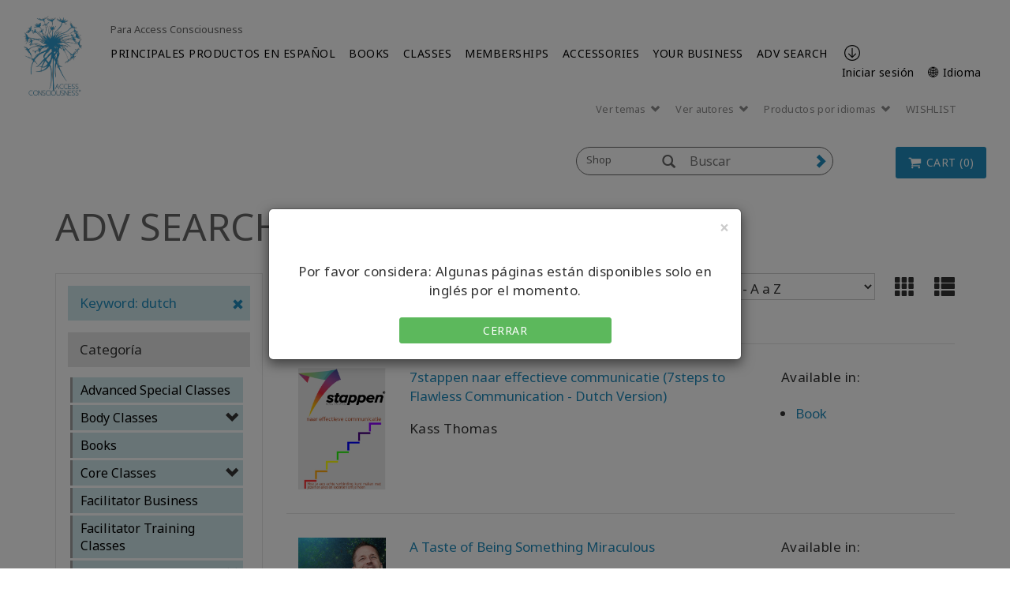

--- FILE ---
content_type: text/html; charset=utf-8
request_url: https://www.accessconsciousness.com/es/access-shop/product-search/?Keyword=dutch&
body_size: 18735
content:
<!DOCTYPE html>
<!--[if lt IE 7]>      <html class="no-js lt-ie9 lt-ie8 lt-ie7"> <![endif]-->
<!--[if IE 7]>         <html class="no-js lt-ie9 lt-ie8"> <![endif]-->
<!--[if IE 8]>         <html class="no-js lt-ie9"> <![endif]-->
<!--[if gt IE 8]><!-->
<html lang="es">
<!--<![endif]-->
<head>
    <!-- Global site tag (gtag.js) - Google Analytics -->
    <script async src=https://www.googletagmanager.com/gtag/js?id =G-C551JE2FMT></script>
    <script>
        window.dataLayer = window.dataLayer || [];
        function gtag() { dataLayer.push(arguments); }
        gtag('js', new Date());
        gtag('config', 'G-C551JE2FMT');
    </script>
    <!-- End Google Analytics -->

    <meta charset="utf-8">
    <meta http-equiv="X-UA-Compatible" content="IE=edge">
    <meta http-equiv="Content-Security-Policy" content="upgrade-insecure-requests">
    <meta name="viewport" content="width=device-width, initial-scale=1">
    <meta name="format-detection" content="telephone=no" />
    
    

    <title>ADV SEARCH | Access Consciousness</title>
    <link rel="canonical" href="https://www.accessconsciousness.com/es/access-shop/product-search/" />
    <link rel="icon" href="/favicon.ico" type="image/x-icon" />
    <link rel="shortcut icon" href="/favicon.ico" type="image/x-icon" />
                <meta http-equiv="content-language" content="en" />
    <script src="/bundles/angular?v=nGyOGglfbUhfdESk5zlqDo8FwuuPW6edjSxDYeu4dTk1"></script>

    <link href="https://fonts.googleapis.com/css?family=Noto+Sans:400,400i,700,700i&display=swap&subset=cyrillic,cyrillic-ext,devanagari,greek,greek-ext,latin-ext,vietnamese" rel="stylesheet"/>

    <link href="/bundles/ACStyles?v=ljsk8avNivxkA-bndEMw6qOFkZVANaPbycAdAei94Uc1" rel="stylesheet"/>

    <link href="/bundles/BusinessRulesCss?v=R4A31GrLfNk-kUUzy3w4BiNCCptGWRwxSA7pzQXLrp01" rel="stylesheet"/>

    
    <!-- HTML5 shim and Respond.js IE8 support of HTML5 elements and media queries -->
    <!--[if lt IE 9]>
        <script src="https://oss.maxcdn.com/html5shiv/3.7.2/html5shiv.min.js"></script>
        <script src="https://oss.maxcdn.com/respond/1.4.2/respond.min.js"></script>
    <![endif]-->
    <script type="text/javascript" src="/WebResource.axd?d=[base64]&t=636479599320000000"></script>
<script type="text/javascript">
/* Begin GA Script */
(function(i,s,o,g,r,a,m){i['GoogleAnalyticsObject']=r;i[r]=i[r]||function(){
(i[r].q=i[r].q||[]).push(arguments)},i[r].l=1*new Date();a=s.createElement(o),
m=s.getElementsByTagName(o)[0];a.async=1;a.src=g;m.parentNode.insertBefore(a,m)
})(window,document,'script','//www.google-analytics.com/analytics.js','ga');
ga('create', 'UA-4695899-10', 'auto');
// Extended Tracking
if(window.epiGat)epiGat({"downloads":true,"extensions":"7z|aac|arc|arj|asf|avi|bin|csv|docx?|exe|flv|gif|gz|gzip|hqx|jar|jpe?g|js|mp(2|3|4|e?g)|mov(ie)?|msi|msp|pdf|png|pptx?|qtm?|ra(m|r)?|tar|tgz|txt|wav|wma|wmv|wpd|xlsx?|xml|z|zip","external":true,"mailto":true,"trackForms":true,"trackVisitorGroups":true,"trackLogins":true,"trackingOption":"Universal"});
// Plugin Script
ga('require', 'ec');
ga('set', '&cu', 'USD');
// Begin Interactions
// End Interactions
ga('send', 'pageview');
/* End GA Script */

</script>

    <link href="/bundles/formStyles?v=fots2aJ3l6UYxgNrgAaY3jQ5bqpUPeQYEHXPrArncjM1" rel="stylesheet"/>

<script type="text/javascript">var appInsights=window.appInsights||function(config){function t(config){i[config]=function(){var t=arguments;i.queue.push(function(){i[config].apply(i,t)})}}var i={config:config},u=document,e=window,o="script",s="AuthenticatedUserContext",h="start",c="stop",l="Track",a=l+"Event",v=l+"Page",r,f;setTimeout(function(){var t=u.createElement(o);t.src=config.url||"https://js.monitor.azure.com/scripts/a/ai.0.js";u.getElementsByTagName(o)[0].parentNode.appendChild(t)});try{i.cookie=u.cookie}catch(y){}for(i.queue=[],r=["Event","Exception","Metric","PageView","Trace","Dependency"];r.length;)t("track"+r.pop());return t("set"+s),t("clear"+s),t(h+a),t(c+a),t(h+v),t(c+v),t("flush"),config.disableExceptionTracking||(r="onerror",t("_"+r),f=e[r],e[r]=function(config,t,u,e,o){var s=f&&f(config,t,u,e,o);return s!==!0&&i["_"+r](config,t,u,e,o),s}),i}({instrumentationKey:"ba8812f4-cefe-463b-a43f-fee72ce10e04",sdkExtension:"a"});window.appInsights=appInsights;appInsights.queue&&appInsights.queue.length===0&&appInsights.trackPageView();</script></head>
<body ng-app="appModule" class="shopproductsearch" ng-cloak>
    <input name="__RequestVerificationToken" type="hidden" value="SJ71whnIcXBwlY5Dlo36ab4s1XHwRcFu1az4K9Ton4IsRTN_ahLv448C1DeHL__BGlHUZymGkipQL3I8MbRLn7hEcgxxbxca_dabf-ySHuDOvA2hSqdZLhJ5beeFoq8l1TyCvxS43XfKnQlqlytpqA2" />
    <script src="https://app.enzuzo.com/scripts/cookiebar/d030fcea-0f4d-11f0-90db-2329d77e2c7b"></script>
    <notifications-bar class="notifications"></notifications-bar>
    <input type="hidden" name="lang" value="es" />
    <!--[if lt IE 7]>
        <p class="browsehappy">You are using an <strong>outdated</strong> browser. Please <a href="http://browsehappy.com/">upgrade your browser</a> to improve your experience.</p>
    <![endif]-->

    <script>


        var currentLanguage = "es";

        setUserLanguage(currentLanguage);

        function setUserLanguage(language) {
            var userLanguageCookieName = "UserLanguage";
            var cookie = getCookie(userLanguageCookieName);

            if (!cookie) {
                setUserLanguageCookie(userLanguageCookieName, language);
            } else {
                if (window.location.pathname === "/" && window.location.hash === "" && window.location.search === "") {
                    let regex = /\?/;
                    var url = "";

                    if (regex.test(location.href)) {
                        url = location.href.replace(regex, "");
                    }

                    url += cookie;
                    window.location.replace(url);
                } else {
                    if (cookie !== language) {
                        setUserLanguageCookie(userLanguageCookieName, language);
                    }
                }
            }
        }

        function getCookie(cookieName) {
            var name = cookieName + "=";
            var cookies = document.cookie.split(';');
            for (var i = 0; i < cookies.length; i++) {
                var c = cookies[i];
                while (c.charAt(0) === ' ') c = c.substring(1);
                if (c.indexOf(name) === 0) return c.substring(name.length, c.length);
            }
            return "";
        }

        function setUserLanguageCookie(userLanguageCookieName, language) {
            var expirationDate = new Date();
            expirationDate.setFullYear(expirationDate.getFullYear() + 1);
            setCookie(userLanguageCookieName + "=", language, expirationDate);
        }

        function setCookie(cookieName, value, expirationDate) {
            document.cookie = cookieName + value + ";expires=" + expirationDate.toUTCString() + ";path=/;secure";
        }
    </script>

    <div class="modal fade" id="languageFallbackModal" tabindex="-1" role="dialog" aria-hidden="true">
        <div class="modal-dialog">
            <div class="modal-content">
                <div class="modal-header">
                    <button type="button" class="close" data-dismiss="modal" aria-label="Close"><span aria-hidden="true">&times;</span></button>
                    <h4 class="modal-title"></h4>
                </div>
                <div class="modal-body">
                    <p class="text-center">
                        Por favor considera: Algunas páginas están disponibles solo en inglés por el momento.
                    </p>
                    <div class="row">
                        <div class="col-sm-6 col-sm-offset-3">
                            <a class="btn btn-green btn-block" role="button" data-dismiss="modal">Cerrar</a>
                        </div>
                    </div>
                </div>
            </div>
        </div>
    </div>

    




    <div class="shopHeader">
        

<div ng-controller="loginController" class="clearfix">
    <div id="NavTopHat" class="shop-nav-top-hat">
        <div class="container-fluid">
                <div class="top-content-area hidden-xs">
                    <div></div>
                </div>
            <div class="back-section visible-xs">
                <a href="/es/">
                    <span class="mobile-navigation__menu-arrow mobile-navigation__menu-arrow--back"></span>
                    Para Access Consciousness
                </a>
            </div>
            <ul class="tophat visible-xs">
                <li ng-hide="isAuthenticated"><a href="" data-toggle="modal" data-target="#loginModal">Iniciar sesión</a></li>
                <li class="dropdown" ng-show="isAuthenticated">
                    <a class="dropdown-toggle" data-toggle="dropdown" href="#">
                        <span class="glyphicon glyphicon-user" aria-hidden="true"></span> <span class="caret"></span>
                    </a>
                    <ul class="my-account-menu dropdown-menu">
                                    <li style="float: none;">
                                        <a href="/es/dashboard/my-classes/upcoming-classes/">
                                            <span>Mis clases</span>
                                        </a>
                                    </li>
                                    <li style="float: none;">
                                        <a href="/es/dashboard/my-account/contact-info/">
                                            <span>Mi cuenta</span>
                                        </a>
                                    </li>
                                    <li style="float: none;">
                                        <a href="/es/dashboard/media/video-on-demand/">
                                            <span>Media</span>
                                        </a>
                                    </li>
                        <li ng-show="isAuthenticated"><a href="#" ng-click="logout()">Cerrar sesión</a></li>
                    </ul>
                </li>
                        <li class="visible-xs"><a href="https://accessconsciousness.ladesk.com/">Help</a></li>
                <li class="dropdown language-selector">
                    <a class="dropdown-toggle hidden-xs" data-toggle="dropdown" href="#">


                        <span>&#127760; Espa&#241;ol (es)</span>
                        
                    </a>

                    <a class="visible-xs" href="#" data-toggle="modal" data-target="#languageModal">
                        <span>&#x1F310; Idioma</span>
                        <span class="caret"></span>
                    </a>

                    <ul class="dropdown-menu scrollAfter10">
                                                    <li style="float: none">
                                <a href="/en/access-shop/product-search/?Keyword=dutch&amp;">
                                    <span>English (en)</span>
                                </a>
                            </li>
                            <li style="float: none">
                                <a href="/ar/access-shop/product-search/?Keyword=dutch&amp;">
                                    <span>العربية (ar)</span>
                                </a>
                            </li>
                            <li style="float: none">
                                <a href="/zh-CHS/access-shop/product-search/?Keyword=dutch&amp;">
                                    <span>简体中文 (zh-CHS)</span>
                                </a>
                            </li>
                            <li style="float: none">
                                <a href="/zh-CHT/access-shop/product-search/?Keyword=dutch&amp;">
                                    <span>繁體中文 (zh-CHT)</span>
                                </a>
                            </li>
                            <li style="float: none">
                                <a href="/cs/access-shop/product-search/?Keyword=dutch&amp;">
                                    <span>čeština (cs)</span>
                                </a>
                            </li>
                            <li style="float: none">
                                <a href="/de/access-shop/product-search/?Keyword=dutch&amp;">
                                    <span>Deutsch (de)</span>
                                </a>
                            </li>
                            <li style="float: none">
                                <a href="/es/access-shop/product-search/?Keyword=dutch&amp;">
                                    <span>Espa&#241;ol (es)</span>
                                </a>
                            </li>
                            <li style="float: none">
                                <a href="/fr/access-shop/product-search/?Keyword=dutch&amp;">
                                    <span>Fran&#231;ais (fr)</span>
                                </a>
                            </li>
                            <li style="float: none">
                                <a href="/he/access-shop/product-search/?Keyword=dutch&amp;">
                                    <span>עברית (he)</span>
                                </a>
                            </li>
                            <li style="float: none">
                                <a href="/ja/access-shop/product-search/?Keyword=dutch&amp;">
                                    <span>日本語 (ja)</span>
                                </a>
                            </li>
                            <li style="float: none">
                                <a href="/hu/access-shop/product-search/?Keyword=dutch&amp;">
                                    <span>Magyar (hu)</span>
                                </a>
                            </li>
                            <li style="float: none">
                                <a href="/nl/access-shop/product-search/?Keyword=dutch&amp;">
                                    <span>Nederlands (nl)</span>
                                </a>
                            </li>
                            <li style="float: none">
                                <a href="/pt-BR/access-shop/product-search/?Keyword=dutch&amp;">
                                    <span>Portugu&#234;s (pt-BR)</span>
                                </a>
                            </li>
                            <li style="float: none">
                                <a href="/ru/access-shop/product-search/?Keyword=dutch&amp;">
                                    <span>Pусский (ru)</span>
                                </a>
                            </li>
                            <li style="float: none">
                                <a href="/fi/access-shop/product-search/?Keyword=dutch&amp;">
                                    <span>Suomi (fi)</span>
                                </a>
                            </li>
                            <li style="float: none">
                                <a href="/tr/access-shop/product-search/?Keyword=dutch&amp;">
                                    <span>T&#252;rk&#231;e (tr)</span>
                                </a>
                            </li>
                    </ul>
                </li>

            </ul>
        </div>
    </div>
    <div class="modal fade" id="loginModal" tabindex="-1" data-backdrop="static" role="dialog" aria-hidden="true">
    <div class="modal-dialog">
        <div class="modal-content">
            <div class="modal-body">
                <button type="button" class="close" ng-click="clearFormData()" data-dismiss="modal" aria-label="Close"><span aria-hidden="true">&times;</span></button>
                <div class="login-form">
                    <h3 class="text-uppercase">Iniciar sesión en su cuenta</h3>
                        <h6>Inicia sesión con tu correo electrónico:</h6>
                        <br/>
                    <form class="form-horizontal" role="form" ng-submit="login()" name="loginForm">
                        <div class="form-group">
                            <div class="col-sm-2"></div>
                            <div class="col-sm-8">
                                <input type="text" required class="form-control" data-focus id="inputUsername" placeholder="Email" ng-model="loginModel.Username">
                            </div>
                        </div>
                        <div class="form-group">
                            <div class="col-sm-2"></div>
                            <div class="col-sm-8">
                                <input type="password" required class="form-control" id="inputPassword" placeholder="Contraseña" ng-model="loginModel.Password">
                            </div>
                        </div>
                        <div class="form-group bg-danger text-center" ng-show="errorMessage">{{errorMessage}}</div>
                        <div class="form-group">
                            <h6 class="col-sm-12 text-center text-primary" ng-show="isLoadingEnabled">Espere mientras se carga. Esto podría tardar un rato.</h6>
                            <div class="col-sm-3"></div>
                            <div class="col-sm-6">
                                <button id="loginSubmit" type="submit" class="btn btn-primary btn-lg btn-block text-uppercase" loading-button="isLoadingEnabled" data-loading-text="Cargando...">Iniciar sesión</button>
                            </div>
                        </div>
                        <div class="form-group">
                            <div class="col-sm-6">
                                <input type="checkbox" name="remember" value="remember" ng-model="loginModel.Remember"> Mantener la sesión abierta
                            </div>
                            <div class="col-sm-6 text-right">
                                <a href="/es/forgot-password/">Olvidé mi contraseña </a>
                            </div>
                            <div class="col-sm-12 text-right">
                                <a ng-click="dismissModal()" href="/es/create-account/">Crear una cuenta </a>
                            </div>
                        </div>
                       
                    </form>
                </div>
            </div>
        </div>
    </div>
</div>


    <div class="modal fade" id="notificationModal" tabindex="-1" data-backdrop="static" role="dialog" aria-hidden="true">
    <div class="modal-dialog">
        <div class="modal-content">
            <div class="modal-body">
                <button type="button" class="close" ng-click="clearFormData()" data-dismiss="modal" aria-label="Close"><span aria-hidden="true">&times;</span></button>
                <div class="login-form">
                    <h3 class="text-uppercase"> Digital Download Purchase </h3>
                    <form class="form-horizontal" role="form" name="notificationForm">
                        <div class="form-group">
                            <div class="col-sm-12">
                                By creating a new account or logging into an existing one, you can keep track of your digital purchases and access them using the "Digital Downloads" page in your account.
                            </div>
                        </div>
                        <div class="form-group">
                            <h6 class="col-sm-12 text-center text-primary" ng-show="isLoadingEnabled">Espere mientras se carga. Esto podría tardar un rato.</h6>
                            <div class="col-sm-3"></div>
                            <div class="col-sm-6">
                                <a href="javascript:void(0)" data-dismiss="modal" style="display: inline-block; width: 100%;" data-toggle="modal" data-target="#loginModal" class="btn btn-primary btn-lg btn-block text-uppercase">
                                    Iniciar sesión
                                </a>
                            </div>
                        </div>
                        <div class="form-group">
                            <h6 class="col-sm-12 text-center text-primary" ng-show="isLoadingEnabled">Espere mientras se carga. Esto podría tardar un rato.</h6>
                            <div class="col-sm-3"></div>
                            <div class="col-sm-6">
                                <input type="button" ng-click="redirectToCreateAccountPage('/es/create-account/')" class="btn btn-primary btn-lg btn-block text-uppercase" loading-button="isLoadingEnabled" data-loading-text=" Loading_Button_Text" value='Crear una cuenta' />
                            </div>
                        </div>
                        <div class="form-group">
                            <h6 class="col-sm-12 text-center text-primary" ng-show="isLoadingEnabled">Espere mientras se carga. Esto podría tardar un rato.</h6>
                            <div class="col-sm-3"></div>
                            <div class="col-sm-6">
                                <input id="addToCartButton" type="submit" class="btn btn-primary btn-lg btn-block text-uppercase" data-dismiss="modal" loading-button="isLoadingEnabled" data-loading-text=" Loading_Button_Text" value='Añadir a la cesta' />
                            </div>
                        </div>
                    </form>
                </div>
            </div>
        </div>
    </div>
</div>


<script>
    $("#addToCartButton").click(function () {
        $("#hiddenAddToCartButton").trigger('click');
    });
</script>


    <div class="modal fade" id="languageModal" tabindex="-1" data-backdrop="static" role="dialog" aria-hidden="true">
    <div class="modal-dialog">
        <div class="modal-content">
            <div class="modal-header">
                <button type="button" class="close" data-dismiss="modal" aria-label="Close"><span aria-hidden="true">&times;</span></button>
                <h3 class="modal-title">&#x1F310; Idioma</h3>
            </div>
            <div class="modal-body">
                <div class="panel panel__menu">
                    <ul class="list-group list-group__custom">
                                                    <li class="list-group-item">
                                <a href="/en/access-shop/product-search/?Keyword=dutch&amp;">
                                    <span>English (en)</span>
                                </a>
                            </li>
                            <li class="list-group-item">
                                <a href="/ar/access-shop/product-search/?Keyword=dutch&amp;">
                                    <span>العربية (ar)</span>
                                </a>
                            </li>
                            <li class="list-group-item">
                                <a href="/zh-CHS/access-shop/product-search/?Keyword=dutch&amp;">
                                    <span>简体中文 (zh-CHS)</span>
                                </a>
                            </li>
                            <li class="list-group-item">
                                <a href="/zh-CHT/access-shop/product-search/?Keyword=dutch&amp;">
                                    <span>繁體中文 (zh-CHT)</span>
                                </a>
                            </li>
                            <li class="list-group-item">
                                <a href="/cs/access-shop/product-search/?Keyword=dutch&amp;">
                                    <span>čeština (cs)</span>
                                </a>
                            </li>
                            <li class="list-group-item">
                                <a href="/de/access-shop/product-search/?Keyword=dutch&amp;">
                                    <span>Deutsch (de)</span>
                                </a>
                            </li>
                            <li class="list-group-item">
                                <a href="/es/access-shop/product-search/?Keyword=dutch&amp;">
                                    <span>Espa&#241;ol (es)</span>
                                </a>
                            </li>
                            <li class="list-group-item">
                                <a href="/fr/access-shop/product-search/?Keyword=dutch&amp;">
                                    <span>Fran&#231;ais (fr)</span>
                                </a>
                            </li>
                            <li class="list-group-item">
                                <a href="/he/access-shop/product-search/?Keyword=dutch&amp;">
                                    <span>עברית (he)</span>
                                </a>
                            </li>
                            <li class="list-group-item">
                                <a href="/ja/access-shop/product-search/?Keyword=dutch&amp;">
                                    <span>日本語 (ja)</span>
                                </a>
                            </li>
                            <li class="list-group-item">
                                <a href="/hu/access-shop/product-search/?Keyword=dutch&amp;">
                                    <span>Magyar (hu)</span>
                                </a>
                            </li>
                            <li class="list-group-item">
                                <a href="/nl/access-shop/product-search/?Keyword=dutch&amp;">
                                    <span>Nederlands (nl)</span>
                                </a>
                            </li>
                            <li class="list-group-item">
                                <a href="/pt-BR/access-shop/product-search/?Keyword=dutch&amp;">
                                    <span>Portugu&#234;s (pt-BR)</span>
                                </a>
                            </li>
                            <li class="list-group-item">
                                <a href="/ru/access-shop/product-search/?Keyword=dutch&amp;">
                                    <span>Pусский (ru)</span>
                                </a>
                            </li>
                            <li class="list-group-item">
                                <a href="/fi/access-shop/product-search/?Keyword=dutch&amp;">
                                    <span>Suomi (fi)</span>
                                </a>
                            </li>
                            <li class="list-group-item">
                                <a href="/tr/access-shop/product-search/?Keyword=dutch&amp;">
                                    <span>T&#252;rk&#231;e (tr)</span>
                                </a>
                            </li>
                    </ul>
                </div>
            </div>
        </div>
    </div>
</div>
</div>
        
<div ng-controller="loginController">
    <div ng-controller="mainMenuController">
        <div id="NavMain">
            <div class="full-width-nav">
            <div class="container-fluid">

                <div class="row mobile-holder">
                    <div class="mobile-logo-holder visible-xs">
                        <h1 class="logo" title="Access Consciousness">
                            <a href="/link/dab42a5862d046a4b14b727f9e184dc3.aspx?PageSize=10&amp;SortBy=productName&amp;Descending=false&amp;CurrentPageNumber=1&amp;Keyword=spanish" title="Access Consciousness">
                                

    <picture>
        <source media="(max-width: 767px)" srcset="/Content/Images/mobile-logo-access-consciousness.jpg">
        <img class="img-responsive" style="" src="/Content/Images/access-logo-header.png" alt="Access Consciousness" />
    </picture>

                            </a>
                        </h1>
                    </div>

                    <div class="col-xs-12 visible-xs min-logo-title">
                        

        <div class="logo-title">
Access Consciousness
        </div>

                    </div>
                </div>

                <div class="col-sm-1 hidden-xs desktop-logo">
                    
                    <div ng-show="isLiveStreamPlaying">
                        <h1 class="logo" title="Access Consciousness">
                            <a href="/link/dab42a5862d046a4b14b727f9e184dc3.aspx?PageSize=10&amp;SortBy=productName&amp;Descending=false&amp;CurrentPageNumber=1&amp;Keyword=spanish" title="Access Consciousness">
                                

    <picture>
        <source media="(max-width: 767px)" srcset="/Content/Images/mobile-logo-access-consciousness.jpg">
        <img class="img-responsive" style="" src="/Content/Images/access-logo-header.png" alt="Access Consciousness" />
    </picture>

                            </a>
                        </h1>
                    </div>

                    
                    <div ng-show="!isLiveStreamPlaying">
                        <h1 class="logo" title="Access Consciousness">
                            <a href="/link/dab42a5862d046a4b14b727f9e184dc3.aspx?PageSize=10&amp;SortBy=productName&amp;Descending=false&amp;CurrentPageNumber=1&amp;Keyword=spanish" title="Access Consciousness">
                                

    <picture>
        <source media="(max-width: 767px)" srcset="/Content/Images/mobile-logo-access-consciousness.jpg">
        <img class="img-responsive" style="" src="/Content/Images/access-logo-header.png" alt="Access Consciousness" />
    </picture>

                            </a>
                        </h1>

                    </div>
                </div>


                <div class="col-md-11 header-inner">
                    <ul class="nav navbar-nav tophat-microsite">
                        <li><a class="hidden-xs" href="/es/">Para Access Consciousness</a></li>
                    </ul>
                </div>


                <div id="MainMenu" class="col-sm-11 header-inner">
                    <input id="createAccountUrl" type="hidden" value="/es/create-account/" />
                    <div class="navbar" role="navigation" ng-controller="navigationController">
                        <div class="navbar-header">
                            <button type="button" class="navbar-toggle" data-trigger="icon-menu">
                                <span class="sr-only"><a class="navbar-brand" href="#">Menú</a></span>
                                <span class="icon-bar"></span>
                                <span class="icon-bar"></span>
                                <span class="icon-bar"></span>
                            </button>
                            <button data-trigger="close-menu" type="button" class="navbar-toggle">
                                <span class="icon-bar"></span>
                                <span class="icon-bar"></span>
                                <span class="icon-bar"></span>
                            </button>
                        </div>
                        <div class="clearfix"></div>

                        <div class="navbar-collapse collapse hidden-xs" id="shopNav">
                            <ul class="nav navbar-nav">
                                        <li>

            <a class=""
               href=/es/about/topproducts/ target=_self>
                PRINCIPALES PRODUCTOS EN ESPA&#209;OL
            </a>
        </li>
        <li>

            <a class=""
               href=/es/access-shop/books/ target=_self>
                BOOKS
            </a>
        </li>
        <li>

            <a class="has-submenu"
               href=/es/access-shop/classes/ target=_self>
                CLASSES
            </a>
                <ul class="dropdown-menu">
                    <li id="obtion-submenu">
                        <a href=/es/access-shop/classes/ target=_self>
                            CLASSES
                        </a>
                    </li>
                        <li class="description-menu">
                            <a class=""
                               href=/link/37ae4c9a7f404a568901dc8a14b7b14a.aspx target=_self>
                                Start Here
                            </a>
                        </li>
                        <li class="description-menu">
                            <a class=""
                               href=/link/dab42a5862d046a4b14b727f9e184dc3.aspx?PageSize=10&amp;SortBy=_score&amp;Descending&amp;CurrentPageNumber=1&amp;Subcategories=Access+Bars&amp;Keyword=Global+Access+Bars target=_self>
                                Global Access Bars
                            </a>
                        </li>
                        <li class="description-menu">
                            <a class=""
                               href=/link/dab42a5862d046a4b14b727f9e184dc3.aspx?PageSize=10&amp;SortBy=_score&amp;Descending&amp;CurrentPageNumber=1&amp;Subcategories=Foundation target=_self>
                                Global Foundation
                            </a>
                        </li>
                        <li class="description-menu">
                            <a class=""
                               href=/link/dab42a5862d046a4b14b727f9e184dc3.aspx?PageSize=10&amp;SortBy=_score&amp;Descending&amp;CurrentPageNumber=1&amp;Subcategories=Choice+for+Possibilities target=_self>
                                Choice for Possibilities
                            </a>
                        </li>
                        <li class="description-menu">
                            <a class=""
                               href=/link/dab42a5862d046a4b14b727f9e184dc3.aspx?PageSize=10&amp;SortBy=_score&amp;Descending&amp;CurrentPageNumber=1&amp;Subcategories=Symphony target=_self>
                                Symphony Classes
                            </a>
                        </li>
                        <li class="description-menu">
                            <a class=""
                               href=/link/dab42a5862d046a4b14b727f9e184dc3.aspx?PageSize=10&amp;SortBy=_score&amp;Descending&amp;CurrentPageNumber=1&amp;Subcategories=Being+You target=_self>
                                Being Classes
                            </a>
                        </li>
                        <li class="description-menu">
                            <a class=""
                               href=/es/access-shop/classes/specialty-classes/ target=_self>
                                Specialty Classes
                            </a>
                        </li>
                        <li class="description-menu">
                            <a class=""
                               href=/es/access-shop/classes/advanced-prerequisites/ target=_self>
                                Advanced Prerequisites&#176;
                            </a>
                        </li>
                </ul>
        </li>
        <li>

            <a class=""
               href=/es/access-shop/memberships/ target=_self>
                MEMBERSHIPS
            </a>
        </li>
        <li>

            <a class="has-submenu"
               href=/link/4989e052b879455e95c46a9dfcd38429.aspx target=_self>
                ACCESSORIES
            </a>
                <ul class="dropdown-menu">
                    <li id="obtion-submenu">
                        <a href=/link/4989e052b879455e95c46a9dfcd38429.aspx target=_self>
                            ACCESSORIES
                        </a>
                    </li>
                        <li class="description-menu">
                            <a class=""
                               href=/es/access-shop/accessories/apps--ringtones/ target=_self>
                                Apps &amp; Ringtones
                            </a>
                        </li>
                        <li class="description-menu">
                            <a class=""
                               href=/es/access-shop/accessories/gifts/ target=_self>
                                Merchandise
                            </a>
                        </li>
                </ul>
        </li>
        <li>

            <a class="has-submenu"
               href=/es/access-shop/your-access-business/ target=_self>
                YOUR BUSINESS
            </a>
                <ul class="dropdown-menu">
                    <li id="obtion-submenu">
                        <a href=/es/access-shop/your-access-business/ target=_self>
                            YOUR BUSINESS
                        </a>
                    </li>
                        <li class="description-menu">
                            <a class=""
                               href=/es/access-shop/your-access-business/adding-to-your-bars-business/ target=_self>
                                Shop Access Bars Business
                            </a>
                        </li>
                        <li class="description-menu">
                            <a class=""
                               href=/es/access-shop/your-access-business/adding-to-your-cf-business/ target=_self>
                                Shop Access CF Business
                            </a>
                        </li>
                        <li class="description-menu">
                            <a class=""
                               href=/es/access-shop/your-access-business/class-creations/ target=_self>
                                CF Class Creations
                            </a>
                        </li>
                        <li class="description-menu">
                            <a class=""
                               href=/link/8d4f5a335c1840669e52c59c037d6cfe.aspx target=_self>
                                CF Prerequisites
                            </a>
                        </li>
                        <li class="description-menu">
                            <a class=""
                               href=/es/access-shop/your-access-business/certifications-and-renewals/ target=_self>
                                Certifications &amp; Renewals
                            </a>
                        </li>
                        <li class="description-menu">
                            <a class=""
                               href=/es/access-shop/your-access-business/reference-materials/ target=_self>
                                Reference Materials
                            </a>
                        </li>
                </ul>
        </li>
        <li>

            <a class=""
               href=/es/access-shop/product-search/ target=_self>
                ADV SEARCH
            </a>
        </li>

                            </ul>
                            <a class="anchor-footer" ng-click="scrollToFooter()"><img src="/Content/images/arrow_ac.png" /></a>
                            <ul class="tactical-nav navbar-right">
                                <li ng-hide="isAuthenticated">
                                    <a href="" data-toggle="modal" data-target="#loginModal">Iniciar sesión</a>
                                </li>
                                <li class="dropdown" ng-show="isAuthenticated">
                                    <a class="dropdown-toggle hidden-xs" data-toggle="dropdown" href="#">
                                        TU CUENTA, {{loggedInUserFirstName}} {{loggedInUserLastName}}! <span class="caret"></span>
                                    </a>

                                    <a class="dropdown-toggle visible-xs" data-toggle="dropdown" href="#">
                                        <span class="glyphicon glyphicon-user" aria-hidden="true"></span> <span class="caret"></span>
                                    </a>

                                    <ul class="my-account-menu dropdown-menu">
                                                    <li style="float: none;">
                                                        <a href="/es/dashboard/my-classes/upcoming-classes/">
                                                            <span>Mis clases</span>
                                                        </a>
                                                    </li>
                                                    <li style="float: none;">
                                                        <a href="/es/dashboard/my-account/contact-info/">
                                                            <span>Mi cuenta</span>
                                                        </a>
                                                    </li>
                                                    <li style="float: none;">
                                                        <a href="/es/dashboard/media/video-on-demand/">
                                                            <span>Media</span>
                                                        </a>
                                                    </li>
                                        <li ng-show="isAuthenticated">
                                            <a href="#" ng-click="logout()">Cerrar sesión</a>
                                        </li>
                                    </ul>
                                </li>
                                <li ng-show="isAuthenticated" class="hidden-xs">
                                    <a href="#" ng-click="logout()">Cerrar sesión</a>
                                </li>
                                <li class="dropdown language-selector">


                                    <a href="javascript:void(0)" data-toggle="modal" data-target="#languageModal">
                                        <span>&#x1F310; Idioma</span>
                                        
                                    </a>

                                </li>
                            </ul>
                            <ul class="utilityNav navMobile">
                                <li>
                                    <a class="dropdown-toggle" data-toggle="dropdown" href="#" role="button" aria-haspopup="true" aria-expanded="false">Ver temas <span class="glyphicon glyphicon-chevron-down" aria-hidden="true"></span></a>
                                    <ul class="dropdown-menu">
                                                <li><a href="/es/access-shop/money-and-business/">Money &amp; Business</a></li>
                                                <li><a href="/es/access-shop/sex-and-relationships/">Sex &amp; Relationships</a></li>
                                                <li><a href="/es/access-shop/body-and-health/">Body &amp; Health</a></li>
                                                <li><a href="/es/access-shop/parents-and-kids/">Parents &amp; Kids</a></li>
                                                <li><a href="/es/access-shop/animals-and-pets/">Animals &amp; Pets</a></li>
                                                <li><a href="/es/access-shop/abuse/">Abuse</a></li>
                                                <li><a href="/es/access-shop/magic-and-esc/">Magic &amp; ESC</a></li>
                                                <li><a href="/es/access-shop/earth-and-conscious-planet/">Earth &amp; Conscious Planet</a></li>
                                                <li><a href="/es/access-shop/topic-moneyandriches/">Money &amp; Riches</a></li>
                                    </ul>
                                </li>
                                <li>
                                    <a class="dropdown-toggle" data-toggle="dropdown" href="" role="button" aria-haspopup="true" aria-expanded="false">Ver autores <span class="glyphicon glyphicon-chevron-down" aria-hidden="true"></span></a>
                                    <ul class="dropdown-menu">
                                                <li ng-click="reloadFacets()"><a href="/es/access-shop/product-search/?AuthorNames=Gary+M.+Douglas">Gary M. Douglas</a></li>
                                                <li ng-click="reloadFacets()"><a href="/es/access-shop/product-search/?PageSize=10&amp;SortBy=productName&amp;Descending=false&amp;CurrentPageNumber=1&amp;AuthorNames=Dr.+Dain+Heer">Dr. Dain Heer</a></li>
                                                <li ng-click="reloadFacets()"><a href="/es/access-shop/product-search/?PageSize=10&amp;SortBy=productName&amp;Descending=false&amp;CurrentPageNumber=1&amp;AuthorNames=Gary+M.+Douglas,+Dr.+Dain+Heer">Gary M. Douglas, Dr. Dain Heer</a></li>
                                                <li ng-click="reloadFacets()"><a href="/es/access-shop/product-search/?PageSize=10&amp;SortBy=productName&amp;Descending=false&amp;CurrentPageNumber=1&amp;AuthorNames=Anne+Maxwell">Anne Maxwell</a></li>
                                                <li ng-click="reloadFacets()"><a href="/es/access-shop/product-search/?PageSize=10&amp;SortBy=productName&amp;Descending=false&amp;CurrentPageNumber=1&amp;AuthorNames=Barbra+Gilman">Barbra Gilman</a></li>
                                                <li ng-click="reloadFacets()"><a href="/es/access-shop/product-search/?PageSize=10&amp;SortBy=productName&amp;Descending=false&amp;CurrentPageNumber=1&amp;AuthorNames=Beate+Nimsky">Beate Nimsky</a></li>
                                                <li ng-click="reloadFacets()"><a href="/en/shop-catalog/book/the-very-greatest-adventure/">Being You Facilitators</a></li>
                                                <li ng-click="reloadFacets()"><a href="/es/access-shop/product-search/?PageSize=10&amp;SortBy=productName&amp;Descending=false&amp;CurrentPageNumber=1&amp;AuthorNames=Brendon+Watt">Brendon Watt</a></li>
                                                <li ng-click="reloadFacets()"><a href="/es/access-shop/product-search/?PageSize=10&amp;SortBy=_score&amp;Descending&amp;CurrentPageNumber=1&amp;AuthorNames=Christine+DiDomenico#productSearch">Christine DiDomenico</a></li>
                                                <li ng-click="reloadFacets()"><a href="/es/access-shop/product-search/?PageSize=10&amp;SortBy=_score&amp;Descending&amp;CurrentPageNumber=1&amp;Keyword=chris+hughes">Chris Hughes</a></li>
                                                <li ng-click="reloadFacets()"><a href="/es/access-shop/product-search/?PageSize=10&amp;SortBy=_score&amp;Descending&amp;CurrentPageNumber=1&amp;AuthorNames=Chutisa+Bowman&amp;AuthorNames=Chutisa+Bowman,+Steven+Bowman#productSearch">Chutisa Bowman</a></li>
                                                <li ng-click="reloadFacets()"><a href="/es/access-shop/product-search/?PageSize=10&amp;SortBy=_score&amp;Descending&amp;CurrentPageNumber=1&amp;AuthorNames=Curry+Glassell#productSearch">Curry Glassell</a></li>
                                                <li ng-click="reloadFacets()"><a href="/es/access-shop/product-search/?PageSize=10&amp;SortBy=_score&amp;Descending&amp;CurrentPageNumber=1&amp;Keyword=anthony+mattis">Dr. Anthony Mattis</a></li>
                                                <li ng-click="reloadFacets()"><a href="/es/access-shop/product-search/?PageSize=10&amp;SortBy=_score&amp;Descending&amp;CurrentPageNumber=1&amp;Keyword=david+kubes">Dr. David Kubes</a></li>
                                                <li ng-click="reloadFacets()"><a href="/es/shop-catalog/special-classes/inspired-classes/its-time-move-into-the-potency-of-why-you-are-here-now/">Debbi Dachinger</a></li>
                                                <li ng-click="reloadFacets()"><a href="/es/access-shop/product-search/?PageSize=10&amp;SortBy=productName&amp;Descending=false&amp;CurrentPageNumber=1&amp;AuthorNames=Diva+Diaz&amp;AuthorNames=Gary+M.+Douglas,+Diva+Diaz">Diva Diaz</a></li>
                                                <li ng-click="reloadFacets()"><a href="/es/access-shop/product-search/?PageSize=10&amp;SortBy=_score&amp;Descending&amp;CurrentPageNumber=1&amp;Categories=Right+Body+For+You#productSearch">Donnielle Carter</a></li>
                                                <li ng-click="reloadFacets()"><a href="/es/access-shop/product-search/?PageSize=10&amp;SortBy=productName&amp;Descending=false&amp;CurrentPageNumber=1&amp;AuthorNames=Dr.+Lisa+Cooney">Dr. Lisa Cooney</a></li>
                                                <li ng-click="reloadFacets()"><a href="/es/access-shop/product-search/?PageSize=10&amp;SortBy=_score&amp;Descending=true&amp;CurrentPageNumber=1&amp;Keyword=emily+evans+russell">Emiy Russell</a></li>
                                                <li ng-click="reloadFacets()"><a href="/es/access-shop/product-search/?PageSize=10&amp;SortBy=_score&amp;Descending&amp;CurrentPageNumber=1&amp;Keyword=francesca+fiorentin">Francesca Fiorentini</a></li>
                                                <li ng-click="reloadFacets()"><a href="/es/access-shop/product-search/?PageSize=10&amp;SortBy=_score&amp;Descending&amp;CurrentPageNumber=1&amp;Keyword=Grace+Douglas">Grace Douglas</a></li>
                                                <li ng-click="reloadFacets()"><a href="/es/access-shop/product-search/?PageSize=10&amp;SortBy=_score&amp;Descending&amp;CurrentPageNumber=1&amp;Keyword=Graeme+Crosskill">Graeme Crosskill</a></li>
                                                <li ng-click="reloadFacets()"><a href="/es/access-shop/product-search/?PageSize=10&amp;SortBy=_score&amp;Descending&amp;CurrentPageNumber=1&amp;AuthorNames=Isha+Bawa">Isha Bawa</a></li>
                                                <li ng-click="reloadFacets()"><a href="/es/access-shop/product-search/?PageSize=10&amp;SortBy=_score&amp;Descending&amp;CurrentPageNumber=1&amp;AuthorNames=James+J.+Hester#productSearch">James J. Hester</a></li>
                                                <li ng-click="reloadFacets()"><a href="/es/access-shop/product-search/?PageSize=10&amp;SortBy=productName&amp;Descending=false&amp;CurrentPageNumber=1&amp;AuthorNames=Julie+Tuton">Julie Tuton</a></li>
                                                <li ng-click="reloadFacets()"><a href="/es/access-shop/product-search/?PageSize=10&amp;SortBy=productName&amp;Descending=false&amp;CurrentPageNumber=1&amp;AuthorNames=Kass+Thomas">Kass Thomas</a></li>
                                                <li ng-click="reloadFacets()"><a href="/es/access-shop/product-search/?PageSize=10&amp;SortBy=_score&amp;Descending&amp;CurrentPageNumber=1&amp;Keyword=katarina+wallentin">Katarina Wallentin</a></li>
                                                <li ng-click="reloadFacets()"><a href="/es/access-shop/product-search/?PageSize=10&amp;SortBy=_score&amp;Descending&amp;CurrentPageNumber=1&amp;AuthorNames=Katherine+McIntosh">Katherine McIntosh</a></li>
                                                <li ng-click="reloadFacets()"><a href="/es/access-shop/product-search/?PageSize=10&amp;SortBy=_score&amp;Descending&amp;CurrentPageNumber=1&amp;AuthorNames=Lauren+Polly">Lauren Polly</a></li>
                                                <li ng-click="reloadFacets()"><a href="/es/access-shop/product-search/?PageSize=10&amp;SortBy=_score&amp;Descending&amp;CurrentPageNumber=1&amp;AuthorNames=Liam+Phillips">Liam Phillips</a></li>
                                                <li ng-click="reloadFacets()"><a href="/es/access-shop/product-search/?PageSize=10&amp;SortBy=_score&amp;Descending&amp;CurrentPageNumber=1&amp;AuthorNames=Linda+Wasil">Linda Wasil</a></li>
                                                <li ng-click="reloadFacets()"><a href="/es/access-shop/product-search/?PageSize=10&amp;SortBy=_score&amp;Descending&amp;CurrentPageNumber=1&amp;AuthorNames=Lisa+Henriksson">Lisa Henriksson</a></li>
                                                <li ng-click="reloadFacets()"><a href="/es/access-shop/product-search/?PageSize=10&amp;SortBy=_score&amp;Descending&amp;CurrentPageNumber=1&amp;AuthorNames=Marilyn+Bradford&amp;Keyword=marilyn+m.+bradford">Marilyn Bradford</a></li>
                                                <li ng-click="reloadFacets()"><a href="/es/access-shop/product-search/?PageSize=10&amp;SortBy=_score&amp;Descending&amp;CurrentPageNumber=1&amp;Keyword=marnie+barranco">Marnie Barranco</a></li>
                                                <li ng-click="reloadFacets()"><a href="/es/access-shop/product-search/?PageSize=10&amp;SortBy=_score&amp;Descending&amp;CurrentPageNumber=1&amp;AuthorNames=Mary+Dravis-Parrish">Mary Dravis-Parrish</a></li>
                                                <li ng-click="reloadFacets()"><a href="/es/access-shop/product-search/?PageSize=10&amp;SortBy=_score&amp;Descending&amp;CurrentPageNumber=1&amp;AuthorNames=Pam+Houghteling">Pam Houghteling</a></li>
                                                <li ng-click="reloadFacets()"><a href="/es/access-shop/product-search/?PageSize=10&amp;SortBy=_score&amp;Descending&amp;CurrentPageNumber=1&amp;Keyword=Paula+Breetzke">Paula Breetzke</a></li>
                                                <li ng-click="reloadFacets()"><a href="/es/access-shop/product-search/?PageSize=10&amp;SortBy=_score&amp;Descending&amp;CurrentPageNumber=1&amp;AuthorNames=R&#252;drani+Devi">R&#252;drani Devi</a></li>
                                                <li ng-click="reloadFacets()"><a href="/es/access-shop/product-search/?PageSize=10&amp;SortBy=_score&amp;Descending&amp;CurrentPageNumber=1&amp;AuthorNames=Shannon+O&#39;Hara">Shannon O&#39;Hara</a></li>
                                                <li ng-click="reloadFacets()"><a href="/es/access-shop/product-search/?PageSize=10&amp;SortBy=_score&amp;Descending&amp;CurrentPageNumber=1&amp;AuthorNames=Simone+Milasas">Simone Milasas</a></li>
                                                <li ng-click="reloadFacets()"><a href="/es/access-shop/product-search/?PageSize=10&amp;SortBy=productName&amp;Descending=false&amp;CurrentPageNumber=1&amp;AuthorNames=Simone+Milasas,+Brendon+Watt">Simone Milasas, Brendon Watt</a></li>
                                                <li ng-click="reloadFacets()"><a href="/es/access-shop/product-search/?PageSize=10&amp;SortBy=_score&amp;Descending&amp;CurrentPageNumber=1&amp;AuthorNames=Simone+Padur">Simone Padur</a></li>
                                                <li ng-click="reloadFacets()"><a href="/es/access-shop/product-search/?PageSize=10&amp;SortBy=_score&amp;Descending&amp;CurrentPageNumber=1&amp;Keyword=sonali+gupta">Sonali Gupta</a></li>
                                                <li ng-click="reloadFacets()"><a href="/es/access-shop/product-search/?PageSize=10&amp;SortBy=_score&amp;Descending&amp;CurrentPageNumber=1&amp;AuthorNames=Specialty+Class+Facilitators">Specialty Class Facilitators</a></li>
                                                <li ng-click="reloadFacets()"><a href="/es/access-shop/product-search/?PageSize=10&amp;SortBy=_score&amp;Descending&amp;CurrentPageNumber=1&amp;AuthorNames=Susanna+Mittermaier">Susanna Mittermaier</a></li>
                                                <li ng-click="reloadFacets()"><a href="/es/access-shop/product-search/?PageSize=10&amp;SortBy=_score&amp;Descending&amp;CurrentPageNumber=1&amp;AuthorNames=Suzy+Godsey">Suzy Godsey</a></li>
                                                <li ng-click="reloadFacets()"><a href="/en/shop-catalog/facilitator-training-classes/clearing-nights-5-topics-5-zooms-jul-19-zoom/">Sylvia Puentes</a></li>
                                                <li ng-click="reloadFacets()"><a href="/es/access-shop/product-search/?PageSize=10&amp;SortBy=_score&amp;Descending&amp;CurrentPageNumber=1&amp;Keyword=the+maestros">The Maestros</a></li>
                                                <li ng-click="reloadFacets()"><a href="/es/access-shop/product-search/?PageSize=10&amp;SortBy=_score&amp;Descending&amp;CurrentPageNumber=1&amp;Keyword=bothams">Tim &amp; Tanya Bothams</a></li>
                                                <li ng-click="reloadFacets()"><a href="/es/access-shop/product-search/?PageSize=10&amp;SortBy=_score&amp;Descending&amp;CurrentPageNumber=1&amp;AuthorNames=Vladica+Djordjevic">Vladica Djordjevic</a></li>
                                                <li ng-click="reloadFacets()"><a href="/es/access-shop/product-search/?PageSize=10&amp;SortBy=_score&amp;Descending&amp;CurrentPageNumber=1&amp;AuthorNames=Wendy+Mulder">Wendy Mulder</a></li>
                                                <li ng-click="reloadFacets()"><a href="/es/access-shop/product-search/?PageSize=10&amp;SortBy=_score&amp;Descending&amp;CurrentPageNumber=1&amp;AuthorNames=Xan">Xan</a></li>
                                    </ul>
                                </li>
                                <li>
                                    <a class="dropdown-toggle" data-toggle="dropdown" href="" role="button" aria-haspopup="true" aria-expanded="false">Productos por idiomas <span class="glyphicon glyphicon-chevron-down" aria-hidden="true"></span></a>
                                    <ul class="dropdown-menu">
                                                <li ng-click="reloadFacets()"><a href="/es/access-shop/product-search/?PageSize=10&amp;SortBy=_score&amp;Descending&amp;CurrentPageNumber=1&amp;Keyword=arabic">Arabic</a></li>
                                                <li ng-click="reloadFacets()"><a href="/es/access-shop/product-search/?Keyword=cantonese&amp;">Cantonese</a></li>
                                                <li ng-click="reloadFacets()"><a href="/es/access-shop/product-search/?Keyword=Chinese+(Simplified)&amp;">Chinese (Simplified)</a></li>
                                                <li ng-click="reloadFacets()"><a href="/es/access-shop/product-search/?Keyword=Chinese+(Traditional)&amp;">Chinese (Traditional)</a></li>
                                                <li ng-click="reloadFacets()"><a href="/es/access-shop/product-search/?Keyword=croatian&amp;">Croatian</a></li>
                                                <li ng-click="reloadFacets()"><a href="/es/access-shop/product-search/?PageSize=10&amp;SortBy=_score&amp;Descending&amp;CurrentPageNumber=1&amp;Keyword=Czech">Czech</a></li>
                                                <li ng-click="reloadFacets()"><a href="/es/access-shop/product-search/?Keyword=danish&amp;">Danish</a></li>
                                                <li ng-click="reloadFacets()"><a href="/es/access-shop/product-search/?Keyword=dutch&amp;">Dutch</a></li>
                                                <li ng-click="reloadFacets()"><a href="/es/access-shop/product-search/?Keyword=estonian&amp;">Estonian</a></li>
                                                <li ng-click="reloadFacets()"><a href="/es/access-shop/product-search/?Keyword=french&amp;">French</a></li>
                                                <li ng-click="reloadFacets()"><a href="/es/access-shop/product-search/?Keyword=german&amp;">German</a></li>
                                                <li ng-click="reloadFacets()"><a href="/es/access-shop/product-search/?Keyword=hebrew&amp;">Hebrew</a></li>
                                                <li ng-click="reloadFacets()"><a href="/es/access-shop/product-search/?PageSize=10&amp;SortBy=productName&amp;Descending=false&amp;CurrentPageNumber=1&amp;Keyword=Hindi">Hindi</a></li>
                                                <li ng-click="reloadFacets()"><a href="/es/access-shop/product-search/?Keyword=hungarian&amp;">Hungarian</a></li>
                                                <li ng-click="reloadFacets()"><a href="/es/access-shop/product-search/?Keyword=italian&amp;">Italian</a></li>
                                                <li ng-click="reloadFacets()"><a href="/es/access-shop/product-search/?Keyword=japanese&amp;">Japanese</a></li>
                                                <li ng-click="reloadFacets()"><a href="/es/access-shop/product-search/?Keyword=mandarin&amp;">Mandarin</a></li>
                                                <li ng-click="reloadFacets()"><a href="/es/access-shop/product-search/?Keyword=polish&amp;">Polish</a></li>
                                                <li ng-click="reloadFacets()"><a href="/es/access-shop/product-search/?Keyword=Portuguese&amp;">Portuguese</a></li>
                                                <li ng-click="reloadFacets()"><a href="/es/access-shop/product-search/?Keyword=Romanian&amp;">Romanian</a></li>
                                                <li ng-click="reloadFacets()"><a href="/es/access-shop/product-search/?Keyword=russian&amp;">Russian</a></li>
                                                <li ng-click="reloadFacets()"><a href="/es/access-shop/product-search/?Keyword=Slovenian&amp;">Slovenian</a></li>
                                                <li ng-click="reloadFacets()"><a href="/es/access-shop/product-search/?Keyword=spanish&amp;">Spanish</a></li>
                                                <li ng-click="reloadFacets()"><a href="/es/access-shop/product-search/?Keyword=swedish&amp;">Swedish</a></li>
                                                <li ng-click="reloadFacets()"><a href="/es/access-shop/product-search/?Keyword=turkish&amp;">Turkish</a></li>
                                    </ul>
                                </li>
                                <li><a href="/es/access-shop/wishlist/">WISHLIST</a></li>
                            </ul>

                            <div class="clearfix"></div>

                        </div>
                        <div class="row">
                            <div class="col-xs-5 col-sm-10 col-md-4 col-md-offset-10 col-lg-offset-9 mobile-search" id="SiteSearch">
                                <ul class="utilityNav">
                                    <li>
                                        <a class="dropdown-toggle" data-toggle="dropdown" href="#" role="button" aria-haspopup="true" aria-expanded="false">Ver temas <span class="glyphicon glyphicon-chevron-down" aria-hidden="true"></span></a>
                                        <ul class="dropdown-menu">
                                                    <li><a href="/es/access-shop/money-and-business/">Money &amp; Business</a></li>
                                                    <li><a href="/es/access-shop/sex-and-relationships/">Sex &amp; Relationships</a></li>
                                                    <li><a href="/es/access-shop/body-and-health/">Body &amp; Health</a></li>
                                                    <li><a href="/es/access-shop/parents-and-kids/">Parents &amp; Kids</a></li>
                                                    <li><a href="/es/access-shop/animals-and-pets/">Animals &amp; Pets</a></li>
                                                    <li><a href="/es/access-shop/abuse/">Abuse</a></li>
                                                    <li><a href="/es/access-shop/magic-and-esc/">Magic &amp; ESC</a></li>
                                                    <li><a href="/es/access-shop/earth-and-conscious-planet/">Earth &amp; Conscious Planet</a></li>
                                                    <li><a href="/es/access-shop/topic-moneyandriches/">Money &amp; Riches</a></li>
                                        </ul>
                                    </li>
                                    <li>
                                        <a class="dropdown-toggle" data-toggle="dropdown" href="" role="button" aria-haspopup="true" aria-expanded="false">Ver autores <span class="glyphicon glyphicon-chevron-down" aria-hidden="true"></span></a>
                                        <ul class="dropdown-menu">
                                                    <li ng-click="reloadFacets()"><a href="/es/access-shop/product-search/?AuthorNames=Gary+M.+Douglas">Gary M. Douglas</a></li>
                                                    <li ng-click="reloadFacets()"><a href="/es/access-shop/product-search/?PageSize=10&amp;SortBy=productName&amp;Descending=false&amp;CurrentPageNumber=1&amp;AuthorNames=Dr.+Dain+Heer">Dr. Dain Heer</a></li>
                                                    <li ng-click="reloadFacets()"><a href="/es/access-shop/product-search/?PageSize=10&amp;SortBy=productName&amp;Descending=false&amp;CurrentPageNumber=1&amp;AuthorNames=Gary+M.+Douglas,+Dr.+Dain+Heer">Gary M. Douglas, Dr. Dain Heer</a></li>
                                                    <li ng-click="reloadFacets()"><a href="/es/access-shop/product-search/?PageSize=10&amp;SortBy=productName&amp;Descending=false&amp;CurrentPageNumber=1&amp;AuthorNames=Anne+Maxwell">Anne Maxwell</a></li>
                                                    <li ng-click="reloadFacets()"><a href="/es/access-shop/product-search/?PageSize=10&amp;SortBy=productName&amp;Descending=false&amp;CurrentPageNumber=1&amp;AuthorNames=Barbra+Gilman">Barbra Gilman</a></li>
                                                    <li ng-click="reloadFacets()"><a href="/es/access-shop/product-search/?PageSize=10&amp;SortBy=productName&amp;Descending=false&amp;CurrentPageNumber=1&amp;AuthorNames=Beate+Nimsky">Beate Nimsky</a></li>
                                                    <li ng-click="reloadFacets()"><a href="/en/shop-catalog/book/the-very-greatest-adventure/">Being You Facilitators</a></li>
                                                    <li ng-click="reloadFacets()"><a href="/es/access-shop/product-search/?PageSize=10&amp;SortBy=productName&amp;Descending=false&amp;CurrentPageNumber=1&amp;AuthorNames=Brendon+Watt">Brendon Watt</a></li>
                                                    <li ng-click="reloadFacets()"><a href="/es/access-shop/product-search/?PageSize=10&amp;SortBy=_score&amp;Descending&amp;CurrentPageNumber=1&amp;AuthorNames=Christine+DiDomenico#productSearch">Christine DiDomenico</a></li>
                                                    <li ng-click="reloadFacets()"><a href="/es/access-shop/product-search/?PageSize=10&amp;SortBy=_score&amp;Descending&amp;CurrentPageNumber=1&amp;Keyword=chris+hughes">Chris Hughes</a></li>
                                                    <li ng-click="reloadFacets()"><a href="/es/access-shop/product-search/?PageSize=10&amp;SortBy=_score&amp;Descending&amp;CurrentPageNumber=1&amp;AuthorNames=Chutisa+Bowman&amp;AuthorNames=Chutisa+Bowman,+Steven+Bowman#productSearch">Chutisa Bowman</a></li>
                                                    <li ng-click="reloadFacets()"><a href="/es/access-shop/product-search/?PageSize=10&amp;SortBy=_score&amp;Descending&amp;CurrentPageNumber=1&amp;AuthorNames=Curry+Glassell#productSearch">Curry Glassell</a></li>
                                                    <li ng-click="reloadFacets()"><a href="/es/access-shop/product-search/?PageSize=10&amp;SortBy=_score&amp;Descending&amp;CurrentPageNumber=1&amp;Keyword=anthony+mattis">Dr. Anthony Mattis</a></li>
                                                    <li ng-click="reloadFacets()"><a href="/es/access-shop/product-search/?PageSize=10&amp;SortBy=_score&amp;Descending&amp;CurrentPageNumber=1&amp;Keyword=david+kubes">Dr. David Kubes</a></li>
                                                    <li ng-click="reloadFacets()"><a href="/es/shop-catalog/special-classes/inspired-classes/its-time-move-into-the-potency-of-why-you-are-here-now/">Debbi Dachinger</a></li>
                                                    <li ng-click="reloadFacets()"><a href="/es/access-shop/product-search/?PageSize=10&amp;SortBy=productName&amp;Descending=false&amp;CurrentPageNumber=1&amp;AuthorNames=Diva+Diaz&amp;AuthorNames=Gary+M.+Douglas,+Diva+Diaz">Diva Diaz</a></li>
                                                    <li ng-click="reloadFacets()"><a href="/es/access-shop/product-search/?PageSize=10&amp;SortBy=_score&amp;Descending&amp;CurrentPageNumber=1&amp;Categories=Right+Body+For+You#productSearch">Donnielle Carter</a></li>
                                                    <li ng-click="reloadFacets()"><a href="/es/access-shop/product-search/?PageSize=10&amp;SortBy=productName&amp;Descending=false&amp;CurrentPageNumber=1&amp;AuthorNames=Dr.+Lisa+Cooney">Dr. Lisa Cooney</a></li>
                                                    <li ng-click="reloadFacets()"><a href="/es/access-shop/product-search/?PageSize=10&amp;SortBy=_score&amp;Descending=true&amp;CurrentPageNumber=1&amp;Keyword=emily+evans+russell">Emiy Russell</a></li>
                                                    <li ng-click="reloadFacets()"><a href="/es/access-shop/product-search/?PageSize=10&amp;SortBy=_score&amp;Descending&amp;CurrentPageNumber=1&amp;Keyword=francesca+fiorentin">Francesca Fiorentini</a></li>
                                                    <li ng-click="reloadFacets()"><a href="/es/access-shop/product-search/?PageSize=10&amp;SortBy=_score&amp;Descending&amp;CurrentPageNumber=1&amp;Keyword=Grace+Douglas">Grace Douglas</a></li>
                                                    <li ng-click="reloadFacets()"><a href="/es/access-shop/product-search/?PageSize=10&amp;SortBy=_score&amp;Descending&amp;CurrentPageNumber=1&amp;Keyword=Graeme+Crosskill">Graeme Crosskill</a></li>
                                                    <li ng-click="reloadFacets()"><a href="/es/access-shop/product-search/?PageSize=10&amp;SortBy=_score&amp;Descending&amp;CurrentPageNumber=1&amp;AuthorNames=Isha+Bawa">Isha Bawa</a></li>
                                                    <li ng-click="reloadFacets()"><a href="/es/access-shop/product-search/?PageSize=10&amp;SortBy=_score&amp;Descending&amp;CurrentPageNumber=1&amp;AuthorNames=James+J.+Hester#productSearch">James J. Hester</a></li>
                                                    <li ng-click="reloadFacets()"><a href="/es/access-shop/product-search/?PageSize=10&amp;SortBy=productName&amp;Descending=false&amp;CurrentPageNumber=1&amp;AuthorNames=Julie+Tuton">Julie Tuton</a></li>
                                                    <li ng-click="reloadFacets()"><a href="/es/access-shop/product-search/?PageSize=10&amp;SortBy=productName&amp;Descending=false&amp;CurrentPageNumber=1&amp;AuthorNames=Kass+Thomas">Kass Thomas</a></li>
                                                    <li ng-click="reloadFacets()"><a href="/es/access-shop/product-search/?PageSize=10&amp;SortBy=_score&amp;Descending&amp;CurrentPageNumber=1&amp;Keyword=katarina+wallentin">Katarina Wallentin</a></li>
                                                    <li ng-click="reloadFacets()"><a href="/es/access-shop/product-search/?PageSize=10&amp;SortBy=_score&amp;Descending&amp;CurrentPageNumber=1&amp;AuthorNames=Katherine+McIntosh">Katherine McIntosh</a></li>
                                                    <li ng-click="reloadFacets()"><a href="/es/access-shop/product-search/?PageSize=10&amp;SortBy=_score&amp;Descending&amp;CurrentPageNumber=1&amp;AuthorNames=Lauren+Polly">Lauren Polly</a></li>
                                                    <li ng-click="reloadFacets()"><a href="/es/access-shop/product-search/?PageSize=10&amp;SortBy=_score&amp;Descending&amp;CurrentPageNumber=1&amp;AuthorNames=Liam+Phillips">Liam Phillips</a></li>
                                                    <li ng-click="reloadFacets()"><a href="/es/access-shop/product-search/?PageSize=10&amp;SortBy=_score&amp;Descending&amp;CurrentPageNumber=1&amp;AuthorNames=Linda+Wasil">Linda Wasil</a></li>
                                                    <li ng-click="reloadFacets()"><a href="/es/access-shop/product-search/?PageSize=10&amp;SortBy=_score&amp;Descending&amp;CurrentPageNumber=1&amp;AuthorNames=Lisa+Henriksson">Lisa Henriksson</a></li>
                                                    <li ng-click="reloadFacets()"><a href="/es/access-shop/product-search/?PageSize=10&amp;SortBy=_score&amp;Descending&amp;CurrentPageNumber=1&amp;AuthorNames=Marilyn+Bradford&amp;Keyword=marilyn+m.+bradford">Marilyn Bradford</a></li>
                                                    <li ng-click="reloadFacets()"><a href="/es/access-shop/product-search/?PageSize=10&amp;SortBy=_score&amp;Descending&amp;CurrentPageNumber=1&amp;Keyword=marnie+barranco">Marnie Barranco</a></li>
                                                    <li ng-click="reloadFacets()"><a href="/es/access-shop/product-search/?PageSize=10&amp;SortBy=_score&amp;Descending&amp;CurrentPageNumber=1&amp;AuthorNames=Mary+Dravis-Parrish">Mary Dravis-Parrish</a></li>
                                                    <li ng-click="reloadFacets()"><a href="/es/access-shop/product-search/?PageSize=10&amp;SortBy=_score&amp;Descending&amp;CurrentPageNumber=1&amp;AuthorNames=Pam+Houghteling">Pam Houghteling</a></li>
                                                    <li ng-click="reloadFacets()"><a href="/es/access-shop/product-search/?PageSize=10&amp;SortBy=_score&amp;Descending&amp;CurrentPageNumber=1&amp;Keyword=Paula+Breetzke">Paula Breetzke</a></li>
                                                    <li ng-click="reloadFacets()"><a href="/es/access-shop/product-search/?PageSize=10&amp;SortBy=_score&amp;Descending&amp;CurrentPageNumber=1&amp;AuthorNames=R&#252;drani+Devi">R&#252;drani Devi</a></li>
                                                    <li ng-click="reloadFacets()"><a href="/es/access-shop/product-search/?PageSize=10&amp;SortBy=_score&amp;Descending&amp;CurrentPageNumber=1&amp;AuthorNames=Shannon+O&#39;Hara">Shannon O&#39;Hara</a></li>
                                                    <li ng-click="reloadFacets()"><a href="/es/access-shop/product-search/?PageSize=10&amp;SortBy=_score&amp;Descending&amp;CurrentPageNumber=1&amp;AuthorNames=Simone+Milasas">Simone Milasas</a></li>
                                                    <li ng-click="reloadFacets()"><a href="/es/access-shop/product-search/?PageSize=10&amp;SortBy=productName&amp;Descending=false&amp;CurrentPageNumber=1&amp;AuthorNames=Simone+Milasas,+Brendon+Watt">Simone Milasas, Brendon Watt</a></li>
                                                    <li ng-click="reloadFacets()"><a href="/es/access-shop/product-search/?PageSize=10&amp;SortBy=_score&amp;Descending&amp;CurrentPageNumber=1&amp;AuthorNames=Simone+Padur">Simone Padur</a></li>
                                                    <li ng-click="reloadFacets()"><a href="/es/access-shop/product-search/?PageSize=10&amp;SortBy=_score&amp;Descending&amp;CurrentPageNumber=1&amp;Keyword=sonali+gupta">Sonali Gupta</a></li>
                                                    <li ng-click="reloadFacets()"><a href="/es/access-shop/product-search/?PageSize=10&amp;SortBy=_score&amp;Descending&amp;CurrentPageNumber=1&amp;AuthorNames=Specialty+Class+Facilitators">Specialty Class Facilitators</a></li>
                                                    <li ng-click="reloadFacets()"><a href="/es/access-shop/product-search/?PageSize=10&amp;SortBy=_score&amp;Descending&amp;CurrentPageNumber=1&amp;AuthorNames=Susanna+Mittermaier">Susanna Mittermaier</a></li>
                                                    <li ng-click="reloadFacets()"><a href="/es/access-shop/product-search/?PageSize=10&amp;SortBy=_score&amp;Descending&amp;CurrentPageNumber=1&amp;AuthorNames=Suzy+Godsey">Suzy Godsey</a></li>
                                                    <li ng-click="reloadFacets()"><a href="/en/shop-catalog/facilitator-training-classes/clearing-nights-5-topics-5-zooms-jul-19-zoom/">Sylvia Puentes</a></li>
                                                    <li ng-click="reloadFacets()"><a href="/es/access-shop/product-search/?PageSize=10&amp;SortBy=_score&amp;Descending&amp;CurrentPageNumber=1&amp;Keyword=the+maestros">The Maestros</a></li>
                                                    <li ng-click="reloadFacets()"><a href="/es/access-shop/product-search/?PageSize=10&amp;SortBy=_score&amp;Descending&amp;CurrentPageNumber=1&amp;Keyword=bothams">Tim &amp; Tanya Bothams</a></li>
                                                    <li ng-click="reloadFacets()"><a href="/es/access-shop/product-search/?PageSize=10&amp;SortBy=_score&amp;Descending&amp;CurrentPageNumber=1&amp;AuthorNames=Vladica+Djordjevic">Vladica Djordjevic</a></li>
                                                    <li ng-click="reloadFacets()"><a href="/es/access-shop/product-search/?PageSize=10&amp;SortBy=_score&amp;Descending&amp;CurrentPageNumber=1&amp;AuthorNames=Wendy+Mulder">Wendy Mulder</a></li>
                                                    <li ng-click="reloadFacets()"><a href="/es/access-shop/product-search/?PageSize=10&amp;SortBy=_score&amp;Descending&amp;CurrentPageNumber=1&amp;AuthorNames=Xan">Xan</a></li>
                                        </ul>
                                    </li>
                                    <li>
                                        <a class="dropdown-toggle" data-toggle="dropdown" href="" role="button" aria-haspopup="true" aria-expanded="false">Productos por idiomas <span class="glyphicon glyphicon-chevron-down" aria-hidden="true"></span></a>
                                        <ul class="dropdown-menu">
                                                    <li ng-click="reloadFacets()"><a href="/es/access-shop/product-search/?PageSize=10&amp;SortBy=_score&amp;Descending&amp;CurrentPageNumber=1&amp;Keyword=arabic">Arabic</a></li>
                                                    <li ng-click="reloadFacets()"><a href="/es/access-shop/product-search/?Keyword=cantonese&amp;">Cantonese</a></li>
                                                    <li ng-click="reloadFacets()"><a href="/es/access-shop/product-search/?Keyword=Chinese+(Simplified)&amp;">Chinese (Simplified)</a></li>
                                                    <li ng-click="reloadFacets()"><a href="/es/access-shop/product-search/?Keyword=Chinese+(Traditional)&amp;">Chinese (Traditional)</a></li>
                                                    <li ng-click="reloadFacets()"><a href="/es/access-shop/product-search/?Keyword=croatian&amp;">Croatian</a></li>
                                                    <li ng-click="reloadFacets()"><a href="/es/access-shop/product-search/?PageSize=10&amp;SortBy=_score&amp;Descending&amp;CurrentPageNumber=1&amp;Keyword=Czech">Czech</a></li>
                                                    <li ng-click="reloadFacets()"><a href="/es/access-shop/product-search/?Keyword=danish&amp;">Danish</a></li>
                                                    <li ng-click="reloadFacets()"><a href="/es/access-shop/product-search/?Keyword=dutch&amp;">Dutch</a></li>
                                                    <li ng-click="reloadFacets()"><a href="/es/access-shop/product-search/?Keyword=estonian&amp;">Estonian</a></li>
                                                    <li ng-click="reloadFacets()"><a href="/es/access-shop/product-search/?Keyword=french&amp;">French</a></li>
                                                    <li ng-click="reloadFacets()"><a href="/es/access-shop/product-search/?Keyword=german&amp;">German</a></li>
                                                    <li ng-click="reloadFacets()"><a href="/es/access-shop/product-search/?Keyword=hebrew&amp;">Hebrew</a></li>
                                                    <li ng-click="reloadFacets()"><a href="/es/access-shop/product-search/?PageSize=10&amp;SortBy=productName&amp;Descending=false&amp;CurrentPageNumber=1&amp;Keyword=Hindi">Hindi</a></li>
                                                    <li ng-click="reloadFacets()"><a href="/es/access-shop/product-search/?Keyword=hungarian&amp;">Hungarian</a></li>
                                                    <li ng-click="reloadFacets()"><a href="/es/access-shop/product-search/?Keyword=italian&amp;">Italian</a></li>
                                                    <li ng-click="reloadFacets()"><a href="/es/access-shop/product-search/?Keyword=japanese&amp;">Japanese</a></li>
                                                    <li ng-click="reloadFacets()"><a href="/es/access-shop/product-search/?Keyword=mandarin&amp;">Mandarin</a></li>
                                                    <li ng-click="reloadFacets()"><a href="/es/access-shop/product-search/?Keyword=polish&amp;">Polish</a></li>
                                                    <li ng-click="reloadFacets()"><a href="/es/access-shop/product-search/?Keyword=Portuguese&amp;">Portuguese</a></li>
                                                    <li ng-click="reloadFacets()"><a href="/es/access-shop/product-search/?Keyword=Romanian&amp;">Romanian</a></li>
                                                    <li ng-click="reloadFacets()"><a href="/es/access-shop/product-search/?Keyword=russian&amp;">Russian</a></li>
                                                    <li ng-click="reloadFacets()"><a href="/es/access-shop/product-search/?Keyword=Slovenian&amp;">Slovenian</a></li>
                                                    <li ng-click="reloadFacets()"><a href="/es/access-shop/product-search/?Keyword=spanish&amp;">Spanish</a></li>
                                                    <li ng-click="reloadFacets()"><a href="/es/access-shop/product-search/?Keyword=swedish&amp;">Swedish</a></li>
                                                    <li ng-click="reloadFacets()"><a href="/es/access-shop/product-search/?Keyword=turkish&amp;">Turkish</a></li>
                                        </ul>
                                    </li>
                                    <li><a href="/es/access-shop/wishlist/">WISHLIST</a></li>
                                </ul>
                                <div class="nav-search micro-nav hidden-xs search-bar-margin">
                                    <form ng-submit="search()" name="searchForm" method="get" class="micro-nav-search"
                                          ng-init="searchBar.productSearchUrl = '/es/access-shop/product-search/';
                                          searchBar.classSearchUrl='/es/classes/class-catalog-search-result/';
                                          searchBar.contentSearchUrl='/es/search/';
                                          searchBar.searchCategory='Shop';">
                                        <div class="form-group category-group col-md-4 col-sm-4">
                                           <div class="dropdown">
                                                <div class="form-control category-select dropdown-toggle" type="button" id="dropdownMenuButton" data-toggle="dropdown" aria-haspopup="true" aria-expanded="false" name="searchCategory" ng-model="searchBar.searchCategory">
                                                    <span ng-if="searchBar.searchCategory">{{searchBar.searchCategory}}</span>
                                                    <span ng-if="!searchBar.searchCategory">Filter by...</span>
                                                    <i class="arrow down"></i>
                                                </div>
                                                <div class="dropdown-menu" aria-labelledby="dropdownMenuButton">
                                                    <span>Filter by...</span>
                                                    <a class="dropdown-item" href="#" ng-click="searchBar.searchCategory='Content'">
                                                        Content
                                                        <span>general content and information pages</span>
                                                    </a>
                                                    <a class="dropdown-item" href="#" ng-click="searchBar.searchCategory='Class'">
                                                        Class
                                                        <span>all scheduled classes</span>
                                                    </a>
                                                    <a class="dropdown-item" href="#" ng-click="searchBar.searchCategory='Shop'">
                                                        Shop
                                                        <span>books, classes and all shop products</span>
                                                    </a>
                                                </div>
                                            </div>
                                        </div>

                                        <div class="has-feedback input-group search-group col-md-8 col-sm-8">
                                            <div class="form-group has-feedback" style="margin-top: 0;">
                                                <input type="text" id="micrositeNavSearch" ng-model="searchBar.searchKeyword" class="form-control" placeholder="Buscar" tabindex="1"
                                                       ng-required="true"
                                                       name="keywordSearchdad106112e074f4bad230f0de5d4e4a0"
                                                       typeahead="item as item.name for item in searchProducts($viewValue)"
                                                       typeahead-editable="true"
                                                       typeahead-focus-first="false"
                                                       typeahead-min-length="2"
                                                       typeahead-wait-ms="300"
                                                       typeahead-on-select="productTypeaheadOnSelect($item, $model, $label)" />
                                                <span class="glyphicon glyphicon-search"></span>
                                                <button type="submit" class="glyphicon glyphicon-chevron-right form-control-feedback paddSafari"></button>
                                            </div>
                                        </div>
                                    </form>
                                </div>

                                <div class="cart-inner pull-right search-bar-margin" ng-controller="shoppingMiniCartController">
                                    <a href="/es/access-shop/shopping-cart/" class="btn cart">
                                        <i class="glyphicon glyphicon-shopping-cart visible-xs"></i>

                                        <span class="visible-xs cart-mobile">({{shoppingMiniCartViewModel.TotalQuantity}})</span>

                                        <span class="hidden-xs notranslate">Cart ({{shoppingMiniCartViewModel.TotalQuantity}})</span>
                                    </a>
                                </div>
                            </div>
                        </div>
                    </div>
                </div>
            </div>
            <div class="" ng-class="{'container-full-width': hasFullWidthVideo}"> </div>
        </div>
                
        </div>

        <div class="mobile-navigation visible-xs mobile-navigation--down">
            <div class="mobile-navigation__offcanvas">
                <div class="mobile-navigation__menu" ng-controller="navigationController">
                    <div class="mobile-navigation__menu-parent mobile-navigation__menu-parent--distance-top">
                        <a href="/es/dashboard/my-account/contact-info/" ng-hide="!isAuthenticated">
                            TU CUENTA, {{loggedInUserFirstName}} {{loggedInUserLastName}}!
                            <span class="mobile-navigation__menu-arrow"></span>
                        </a>
                        <a ng-hide="isAuthenticated" href="#" data-toggle="modal" data-target="#loginModal">
                            Iniciar sesión en su cuenta
                            <span class="mobile-navigation__menu-arrow"></span>
                        </a>
                    </div>
                    <ul class="mobile-navigation__menu-level">
                                <li>

            <a class=""
               href=/es/about/topproducts/ target=_self>
                PRINCIPALES PRODUCTOS EN ESPA&#209;OL

            </a>
        </li>
        <li>

            <a class=""
               href=/es/access-shop/books/ target=_self>
                BOOKS

            </a>
        </li>
        <li>

            <a class="has-submenu"
               href=/es/access-shop/classes/ target=_self>
                CLASSES

                    <span class="mobile-navigation__menu-arrow"></span>
            </a>
                <div class="mobile-navigation__menu-wrapper">
                    <div class="mobile-navigation__menu-header">
                        <a href="#" class="mobile-navigation__menu-arrow mobile-navigation__menu-arrow--back"></a>
                    </div>
                    <div class="mobile-navigation__menu-parent">
                        <a href=/es/access-shop/classes/ target=_self>
                            CLASSES
                        </a>
                    </div>
                    <ul class="mobile-navigation__menu-level">
                            <li>
                                <a href=/link/37ae4c9a7f404a568901dc8a14b7b14a.aspx target=_self>
                                    Start Here
                                </a>
                            </li>
                            <li>
                                <a href=/link/dab42a5862d046a4b14b727f9e184dc3.aspx?PageSize=10&amp;SortBy=_score&amp;Descending&amp;CurrentPageNumber=1&amp;Subcategories=Access+Bars&amp;Keyword=Global+Access+Bars target=_self>
                                    Global Access Bars
                                </a>
                            </li>
                            <li>
                                <a href=/link/dab42a5862d046a4b14b727f9e184dc3.aspx?PageSize=10&amp;SortBy=_score&amp;Descending&amp;CurrentPageNumber=1&amp;Subcategories=Foundation target=_self>
                                    Global Foundation
                                </a>
                            </li>
                            <li>
                                <a href=/link/dab42a5862d046a4b14b727f9e184dc3.aspx?PageSize=10&amp;SortBy=_score&amp;Descending&amp;CurrentPageNumber=1&amp;Subcategories=Choice+for+Possibilities target=_self>
                                    Choice for Possibilities
                                </a>
                            </li>
                            <li>
                                <a href=/link/dab42a5862d046a4b14b727f9e184dc3.aspx?PageSize=10&amp;SortBy=_score&amp;Descending&amp;CurrentPageNumber=1&amp;Subcategories=Symphony target=_self>
                                    Symphony Classes
                                </a>
                            </li>
                            <li>
                                <a href=/link/dab42a5862d046a4b14b727f9e184dc3.aspx?PageSize=10&amp;SortBy=_score&amp;Descending&amp;CurrentPageNumber=1&amp;Subcategories=Being+You target=_self>
                                    Being Classes
                                </a>
                            </li>
                            <li>
                                <a href=/es/access-shop/classes/specialty-classes/ target=_self>
                                    Specialty Classes
                                </a>
                            </li>
                            <li>
                                <a href=/es/access-shop/classes/advanced-prerequisites/ target=_self>
                                    Advanced Prerequisites&#176;
                                </a>
                            </li>
                    </ul>
                </div>
        </li>
        <li>

            <a class=""
               href=/es/access-shop/memberships/ target=_self>
                MEMBERSHIPS

            </a>
        </li>
        <li>

            <a class="has-submenu"
               href=/link/4989e052b879455e95c46a9dfcd38429.aspx target=_self>
                ACCESSORIES

                    <span class="mobile-navigation__menu-arrow"></span>
            </a>
                <div class="mobile-navigation__menu-wrapper">
                    <div class="mobile-navigation__menu-header">
                        <a href="#" class="mobile-navigation__menu-arrow mobile-navigation__menu-arrow--back"></a>
                    </div>
                    <div class="mobile-navigation__menu-parent">
                        <a href=/link/4989e052b879455e95c46a9dfcd38429.aspx target=_self>
                            ACCESSORIES
                        </a>
                    </div>
                    <ul class="mobile-navigation__menu-level">
                            <li>
                                <a href=/es/access-shop/accessories/apps--ringtones/ target=_self>
                                    Apps &amp; Ringtones
                                </a>
                            </li>
                            <li>
                                <a href=/es/access-shop/accessories/gifts/ target=_self>
                                    Merchandise
                                </a>
                            </li>
                    </ul>
                </div>
        </li>
        <li>

            <a class="has-submenu"
               href=/es/access-shop/your-access-business/ target=_self>
                YOUR BUSINESS

                    <span class="mobile-navigation__menu-arrow"></span>
            </a>
                <div class="mobile-navigation__menu-wrapper">
                    <div class="mobile-navigation__menu-header">
                        <a href="#" class="mobile-navigation__menu-arrow mobile-navigation__menu-arrow--back"></a>
                    </div>
                    <div class="mobile-navigation__menu-parent">
                        <a href=/es/access-shop/your-access-business/ target=_self>
                            YOUR BUSINESS
                        </a>
                    </div>
                    <ul class="mobile-navigation__menu-level">
                            <li>
                                <a href=/es/access-shop/your-access-business/adding-to-your-bars-business/ target=_self>
                                    Shop Access Bars Business
                                </a>
                            </li>
                            <li>
                                <a href=/es/access-shop/your-access-business/adding-to-your-cf-business/ target=_self>
                                    Shop Access CF Business
                                </a>
                            </li>
                            <li>
                                <a href=/es/access-shop/your-access-business/class-creations/ target=_self>
                                    CF Class Creations
                                </a>
                            </li>
                            <li>
                                <a href=/link/8d4f5a335c1840669e52c59c037d6cfe.aspx target=_self>
                                    CF Prerequisites
                                </a>
                            </li>
                            <li>
                                <a href=/es/access-shop/your-access-business/certifications-and-renewals/ target=_self>
                                    Certifications &amp; Renewals
                                </a>
                            </li>
                            <li>
                                <a href=/es/access-shop/your-access-business/reference-materials/ target=_self>
                                    Reference Materials
                                </a>
                            </li>
                    </ul>
                </div>
        </li>
        <li>

            <a class=""
               href=/es/access-shop/product-search/ target=_self>
                ADV SEARCH

            </a>
        </li>

                        <li>
                            <a href="javascript:void(0)">
                                Ver temas
                                <span class="mobile-navigation__menu-arrow"></span>
                            </a>
                            <div class="mobile-navigation__menu-wrapper">
                                <div class="mobile-navigation__menu-header">
                                    <a href="#" class="mobile-navigation__menu-arrow mobile-navigation__menu-arrow--back"></a>
                                </div>
                                <div class="mobile-navigation__menu-parent">
                                    <a href="javascript:void(0)">
                                        Ver temas
                                    </a>
                                </div>
                                <ul class="mobile-navigation__menu-level">
                                            <li><a href="/es/access-shop/money-and-business/">Money &amp; Business</a></li>
                                            <li><a href="/es/access-shop/sex-and-relationships/">Sex &amp; Relationships</a></li>
                                            <li><a href="/es/access-shop/body-and-health/">Body &amp; Health</a></li>
                                            <li><a href="/es/access-shop/parents-and-kids/">Parents &amp; Kids</a></li>
                                            <li><a href="/es/access-shop/animals-and-pets/">Animals &amp; Pets</a></li>
                                            <li><a href="/es/access-shop/abuse/">Abuse</a></li>
                                            <li><a href="/es/access-shop/magic-and-esc/">Magic &amp; ESC</a></li>
                                            <li><a href="/es/access-shop/earth-and-conscious-planet/">Earth &amp; Conscious Planet</a></li>
                                            <li><a href="/es/access-shop/topic-moneyandriches/">Money &amp; Riches</a></li>
                                </ul>
                            </div>
                        </li>
                        <li>
                            <a href="javascript:void(0)">
                                Ver autores
                                <span class="mobile-navigation__menu-arrow"></span>
                            </a>
                            <div class="mobile-navigation__menu-wrapper">
                                <div class="mobile-navigation__menu-header">
                                    <a href="#" class="mobile-navigation__menu-arrow mobile-navigation__menu-arrow--back"></a>
                                </div>
                                <div class="mobile-navigation__menu-parent">
                                    <a href="javascript:void(0)">
                                        Ver autores
                                    </a>
                                </div>
                                <ul class="mobile-navigation__menu-level">
                                            <li ng-click="reloadFacets()" onclick="menuMobile.closeMenu()"><a href="/es/access-shop/product-search/?AuthorNames=Gary+M.+Douglas">Gary M. Douglas</a></li>
                                            <li ng-click="reloadFacets()" onclick="menuMobile.closeMenu()"><a href="/es/access-shop/product-search/?PageSize=10&amp;SortBy=productName&amp;Descending=false&amp;CurrentPageNumber=1&amp;AuthorNames=Dr.+Dain+Heer">Dr. Dain Heer</a></li>
                                            <li ng-click="reloadFacets()" onclick="menuMobile.closeMenu()"><a href="/es/access-shop/product-search/?PageSize=10&amp;SortBy=productName&amp;Descending=false&amp;CurrentPageNumber=1&amp;AuthorNames=Gary+M.+Douglas,+Dr.+Dain+Heer">Gary M. Douglas, Dr. Dain Heer</a></li>
                                            <li ng-click="reloadFacets()" onclick="menuMobile.closeMenu()"><a href="/es/access-shop/product-search/?PageSize=10&amp;SortBy=productName&amp;Descending=false&amp;CurrentPageNumber=1&amp;AuthorNames=Anne+Maxwell">Anne Maxwell</a></li>
                                            <li ng-click="reloadFacets()" onclick="menuMobile.closeMenu()"><a href="/es/access-shop/product-search/?PageSize=10&amp;SortBy=productName&amp;Descending=false&amp;CurrentPageNumber=1&amp;AuthorNames=Barbra+Gilman">Barbra Gilman</a></li>
                                            <li ng-click="reloadFacets()" onclick="menuMobile.closeMenu()"><a href="/es/access-shop/product-search/?PageSize=10&amp;SortBy=productName&amp;Descending=false&amp;CurrentPageNumber=1&amp;AuthorNames=Beate+Nimsky">Beate Nimsky</a></li>
                                            <li ng-click="reloadFacets()" onclick="menuMobile.closeMenu()"><a href="/en/shop-catalog/book/the-very-greatest-adventure/">Being You Facilitators</a></li>
                                            <li ng-click="reloadFacets()" onclick="menuMobile.closeMenu()"><a href="/es/access-shop/product-search/?PageSize=10&amp;SortBy=productName&amp;Descending=false&amp;CurrentPageNumber=1&amp;AuthorNames=Brendon+Watt">Brendon Watt</a></li>
                                            <li ng-click="reloadFacets()" onclick="menuMobile.closeMenu()"><a href="/es/access-shop/product-search/?PageSize=10&amp;SortBy=_score&amp;Descending&amp;CurrentPageNumber=1&amp;AuthorNames=Christine+DiDomenico#productSearch">Christine DiDomenico</a></li>
                                            <li ng-click="reloadFacets()" onclick="menuMobile.closeMenu()"><a href="/es/access-shop/product-search/?PageSize=10&amp;SortBy=_score&amp;Descending&amp;CurrentPageNumber=1&amp;Keyword=chris+hughes">Chris Hughes</a></li>
                                            <li ng-click="reloadFacets()" onclick="menuMobile.closeMenu()"><a href="/es/access-shop/product-search/?PageSize=10&amp;SortBy=_score&amp;Descending&amp;CurrentPageNumber=1&amp;AuthorNames=Chutisa+Bowman&amp;AuthorNames=Chutisa+Bowman,+Steven+Bowman#productSearch">Chutisa Bowman</a></li>
                                            <li ng-click="reloadFacets()" onclick="menuMobile.closeMenu()"><a href="/es/access-shop/product-search/?PageSize=10&amp;SortBy=_score&amp;Descending&amp;CurrentPageNumber=1&amp;AuthorNames=Curry+Glassell#productSearch">Curry Glassell</a></li>
                                            <li ng-click="reloadFacets()" onclick="menuMobile.closeMenu()"><a href="/es/access-shop/product-search/?PageSize=10&amp;SortBy=_score&amp;Descending&amp;CurrentPageNumber=1&amp;Keyword=anthony+mattis">Dr. Anthony Mattis</a></li>
                                            <li ng-click="reloadFacets()" onclick="menuMobile.closeMenu()"><a href="/es/access-shop/product-search/?PageSize=10&amp;SortBy=_score&amp;Descending&amp;CurrentPageNumber=1&amp;Keyword=david+kubes">Dr. David Kubes</a></li>
                                            <li ng-click="reloadFacets()" onclick="menuMobile.closeMenu()"><a href="/es/shop-catalog/special-classes/inspired-classes/its-time-move-into-the-potency-of-why-you-are-here-now/">Debbi Dachinger</a></li>
                                            <li ng-click="reloadFacets()" onclick="menuMobile.closeMenu()"><a href="/es/access-shop/product-search/?PageSize=10&amp;SortBy=productName&amp;Descending=false&amp;CurrentPageNumber=1&amp;AuthorNames=Diva+Diaz&amp;AuthorNames=Gary+M.+Douglas,+Diva+Diaz">Diva Diaz</a></li>
                                            <li ng-click="reloadFacets()" onclick="menuMobile.closeMenu()"><a href="/es/access-shop/product-search/?PageSize=10&amp;SortBy=_score&amp;Descending&amp;CurrentPageNumber=1&amp;Categories=Right+Body+For+You#productSearch">Donnielle Carter</a></li>
                                            <li ng-click="reloadFacets()" onclick="menuMobile.closeMenu()"><a href="/es/access-shop/product-search/?PageSize=10&amp;SortBy=productName&amp;Descending=false&amp;CurrentPageNumber=1&amp;AuthorNames=Dr.+Lisa+Cooney">Dr. Lisa Cooney</a></li>
                                            <li ng-click="reloadFacets()" onclick="menuMobile.closeMenu()"><a href="/es/access-shop/product-search/?PageSize=10&amp;SortBy=_score&amp;Descending=true&amp;CurrentPageNumber=1&amp;Keyword=emily+evans+russell">Emiy Russell</a></li>
                                            <li ng-click="reloadFacets()" onclick="menuMobile.closeMenu()"><a href="/es/access-shop/product-search/?PageSize=10&amp;SortBy=_score&amp;Descending&amp;CurrentPageNumber=1&amp;Keyword=francesca+fiorentin">Francesca Fiorentini</a></li>
                                            <li ng-click="reloadFacets()" onclick="menuMobile.closeMenu()"><a href="/es/access-shop/product-search/?PageSize=10&amp;SortBy=_score&amp;Descending&amp;CurrentPageNumber=1&amp;Keyword=Grace+Douglas">Grace Douglas</a></li>
                                            <li ng-click="reloadFacets()" onclick="menuMobile.closeMenu()"><a href="/es/access-shop/product-search/?PageSize=10&amp;SortBy=_score&amp;Descending&amp;CurrentPageNumber=1&amp;Keyword=Graeme+Crosskill">Graeme Crosskill</a></li>
                                            <li ng-click="reloadFacets()" onclick="menuMobile.closeMenu()"><a href="/es/access-shop/product-search/?PageSize=10&amp;SortBy=_score&amp;Descending&amp;CurrentPageNumber=1&amp;AuthorNames=Isha+Bawa">Isha Bawa</a></li>
                                            <li ng-click="reloadFacets()" onclick="menuMobile.closeMenu()"><a href="/es/access-shop/product-search/?PageSize=10&amp;SortBy=_score&amp;Descending&amp;CurrentPageNumber=1&amp;AuthorNames=James+J.+Hester#productSearch">James J. Hester</a></li>
                                            <li ng-click="reloadFacets()" onclick="menuMobile.closeMenu()"><a href="/es/access-shop/product-search/?PageSize=10&amp;SortBy=productName&amp;Descending=false&amp;CurrentPageNumber=1&amp;AuthorNames=Julie+Tuton">Julie Tuton</a></li>
                                            <li ng-click="reloadFacets()" onclick="menuMobile.closeMenu()"><a href="/es/access-shop/product-search/?PageSize=10&amp;SortBy=productName&amp;Descending=false&amp;CurrentPageNumber=1&amp;AuthorNames=Kass+Thomas">Kass Thomas</a></li>
                                            <li ng-click="reloadFacets()" onclick="menuMobile.closeMenu()"><a href="/es/access-shop/product-search/?PageSize=10&amp;SortBy=_score&amp;Descending&amp;CurrentPageNumber=1&amp;Keyword=katarina+wallentin">Katarina Wallentin</a></li>
                                            <li ng-click="reloadFacets()" onclick="menuMobile.closeMenu()"><a href="/es/access-shop/product-search/?PageSize=10&amp;SortBy=_score&amp;Descending&amp;CurrentPageNumber=1&amp;AuthorNames=Katherine+McIntosh">Katherine McIntosh</a></li>
                                            <li ng-click="reloadFacets()" onclick="menuMobile.closeMenu()"><a href="/es/access-shop/product-search/?PageSize=10&amp;SortBy=_score&amp;Descending&amp;CurrentPageNumber=1&amp;AuthorNames=Lauren+Polly">Lauren Polly</a></li>
                                            <li ng-click="reloadFacets()" onclick="menuMobile.closeMenu()"><a href="/es/access-shop/product-search/?PageSize=10&amp;SortBy=_score&amp;Descending&amp;CurrentPageNumber=1&amp;AuthorNames=Liam+Phillips">Liam Phillips</a></li>
                                            <li ng-click="reloadFacets()" onclick="menuMobile.closeMenu()"><a href="/es/access-shop/product-search/?PageSize=10&amp;SortBy=_score&amp;Descending&amp;CurrentPageNumber=1&amp;AuthorNames=Linda+Wasil">Linda Wasil</a></li>
                                            <li ng-click="reloadFacets()" onclick="menuMobile.closeMenu()"><a href="/es/access-shop/product-search/?PageSize=10&amp;SortBy=_score&amp;Descending&amp;CurrentPageNumber=1&amp;AuthorNames=Lisa+Henriksson">Lisa Henriksson</a></li>
                                            <li ng-click="reloadFacets()" onclick="menuMobile.closeMenu()"><a href="/es/access-shop/product-search/?PageSize=10&amp;SortBy=_score&amp;Descending&amp;CurrentPageNumber=1&amp;AuthorNames=Marilyn+Bradford&amp;Keyword=marilyn+m.+bradford">Marilyn Bradford</a></li>
                                            <li ng-click="reloadFacets()" onclick="menuMobile.closeMenu()"><a href="/es/access-shop/product-search/?PageSize=10&amp;SortBy=_score&amp;Descending&amp;CurrentPageNumber=1&amp;Keyword=marnie+barranco">Marnie Barranco</a></li>
                                            <li ng-click="reloadFacets()" onclick="menuMobile.closeMenu()"><a href="/es/access-shop/product-search/?PageSize=10&amp;SortBy=_score&amp;Descending&amp;CurrentPageNumber=1&amp;AuthorNames=Mary+Dravis-Parrish">Mary Dravis-Parrish</a></li>
                                            <li ng-click="reloadFacets()" onclick="menuMobile.closeMenu()"><a href="/es/access-shop/product-search/?PageSize=10&amp;SortBy=_score&amp;Descending&amp;CurrentPageNumber=1&amp;AuthorNames=Pam+Houghteling">Pam Houghteling</a></li>
                                            <li ng-click="reloadFacets()" onclick="menuMobile.closeMenu()"><a href="/es/access-shop/product-search/?PageSize=10&amp;SortBy=_score&amp;Descending&amp;CurrentPageNumber=1&amp;Keyword=Paula+Breetzke">Paula Breetzke</a></li>
                                            <li ng-click="reloadFacets()" onclick="menuMobile.closeMenu()"><a href="/es/access-shop/product-search/?PageSize=10&amp;SortBy=_score&amp;Descending&amp;CurrentPageNumber=1&amp;AuthorNames=R&#252;drani+Devi">R&#252;drani Devi</a></li>
                                            <li ng-click="reloadFacets()" onclick="menuMobile.closeMenu()"><a href="/es/access-shop/product-search/?PageSize=10&amp;SortBy=_score&amp;Descending&amp;CurrentPageNumber=1&amp;AuthorNames=Shannon+O&#39;Hara">Shannon O&#39;Hara</a></li>
                                            <li ng-click="reloadFacets()" onclick="menuMobile.closeMenu()"><a href="/es/access-shop/product-search/?PageSize=10&amp;SortBy=_score&amp;Descending&amp;CurrentPageNumber=1&amp;AuthorNames=Simone+Milasas">Simone Milasas</a></li>
                                            <li ng-click="reloadFacets()" onclick="menuMobile.closeMenu()"><a href="/es/access-shop/product-search/?PageSize=10&amp;SortBy=productName&amp;Descending=false&amp;CurrentPageNumber=1&amp;AuthorNames=Simone+Milasas,+Brendon+Watt">Simone Milasas, Brendon Watt</a></li>
                                            <li ng-click="reloadFacets()" onclick="menuMobile.closeMenu()"><a href="/es/access-shop/product-search/?PageSize=10&amp;SortBy=_score&amp;Descending&amp;CurrentPageNumber=1&amp;AuthorNames=Simone+Padur">Simone Padur</a></li>
                                            <li ng-click="reloadFacets()" onclick="menuMobile.closeMenu()"><a href="/es/access-shop/product-search/?PageSize=10&amp;SortBy=_score&amp;Descending&amp;CurrentPageNumber=1&amp;Keyword=sonali+gupta">Sonali Gupta</a></li>
                                            <li ng-click="reloadFacets()" onclick="menuMobile.closeMenu()"><a href="/es/access-shop/product-search/?PageSize=10&amp;SortBy=_score&amp;Descending&amp;CurrentPageNumber=1&amp;AuthorNames=Specialty+Class+Facilitators">Specialty Class Facilitators</a></li>
                                            <li ng-click="reloadFacets()" onclick="menuMobile.closeMenu()"><a href="/es/access-shop/product-search/?PageSize=10&amp;SortBy=_score&amp;Descending&amp;CurrentPageNumber=1&amp;AuthorNames=Susanna+Mittermaier">Susanna Mittermaier</a></li>
                                            <li ng-click="reloadFacets()" onclick="menuMobile.closeMenu()"><a href="/es/access-shop/product-search/?PageSize=10&amp;SortBy=_score&amp;Descending&amp;CurrentPageNumber=1&amp;AuthorNames=Suzy+Godsey">Suzy Godsey</a></li>
                                            <li ng-click="reloadFacets()" onclick="menuMobile.closeMenu()"><a href="/en/shop-catalog/facilitator-training-classes/clearing-nights-5-topics-5-zooms-jul-19-zoom/">Sylvia Puentes</a></li>
                                            <li ng-click="reloadFacets()" onclick="menuMobile.closeMenu()"><a href="/es/access-shop/product-search/?PageSize=10&amp;SortBy=_score&amp;Descending&amp;CurrentPageNumber=1&amp;Keyword=the+maestros">The Maestros</a></li>
                                            <li ng-click="reloadFacets()" onclick="menuMobile.closeMenu()"><a href="/es/access-shop/product-search/?PageSize=10&amp;SortBy=_score&amp;Descending&amp;CurrentPageNumber=1&amp;Keyword=bothams">Tim &amp; Tanya Bothams</a></li>
                                            <li ng-click="reloadFacets()" onclick="menuMobile.closeMenu()"><a href="/es/access-shop/product-search/?PageSize=10&amp;SortBy=_score&amp;Descending&amp;CurrentPageNumber=1&amp;AuthorNames=Vladica+Djordjevic">Vladica Djordjevic</a></li>
                                            <li ng-click="reloadFacets()" onclick="menuMobile.closeMenu()"><a href="/es/access-shop/product-search/?PageSize=10&amp;SortBy=_score&amp;Descending&amp;CurrentPageNumber=1&amp;AuthorNames=Wendy+Mulder">Wendy Mulder</a></li>
                                            <li ng-click="reloadFacets()" onclick="menuMobile.closeMenu()"><a href="/es/access-shop/product-search/?PageSize=10&amp;SortBy=_score&amp;Descending&amp;CurrentPageNumber=1&amp;AuthorNames=Xan">Xan</a></li>
                                </ul>
                            </div>
                        </li>
                        <li>
                            <a href="javascript:void(0)">
                                Productos por idiomas
                                <span class="mobile-navigation__menu-arrow"></span>
                            </a>
                            <div class="mobile-navigation__menu-wrapper">
                                <div class="mobile-navigation__menu-header">
                                    <a href="#" class="mobile-navigation__menu-arrow mobile-navigation__menu-arrow--back"></a>
                                </div>
                                <div class="mobile-navigation__menu-parent">
                                    <a href="javascript:void(0)">
                                        Productos por idiomas
                                    </a>
                                </div>
                                <ul class="mobile-navigation__menu-level">
                                            <li ng-click="reloadFacets()" onclick="menuMobile.closeMenu()"><a href="/es/access-shop/product-search/?PageSize=10&amp;SortBy=_score&amp;Descending&amp;CurrentPageNumber=1&amp;Keyword=arabic">Arabic</a></li>
                                            <li ng-click="reloadFacets()" onclick="menuMobile.closeMenu()"><a href="/es/access-shop/product-search/?Keyword=cantonese&amp;">Cantonese</a></li>
                                            <li ng-click="reloadFacets()" onclick="menuMobile.closeMenu()"><a href="/es/access-shop/product-search/?Keyword=Chinese+(Simplified)&amp;">Chinese (Simplified)</a></li>
                                            <li ng-click="reloadFacets()" onclick="menuMobile.closeMenu()"><a href="/es/access-shop/product-search/?Keyword=Chinese+(Traditional)&amp;">Chinese (Traditional)</a></li>
                                            <li ng-click="reloadFacets()" onclick="menuMobile.closeMenu()"><a href="/es/access-shop/product-search/?Keyword=croatian&amp;">Croatian</a></li>
                                            <li ng-click="reloadFacets()" onclick="menuMobile.closeMenu()"><a href="/es/access-shop/product-search/?PageSize=10&amp;SortBy=_score&amp;Descending&amp;CurrentPageNumber=1&amp;Keyword=Czech">Czech</a></li>
                                            <li ng-click="reloadFacets()" onclick="menuMobile.closeMenu()"><a href="/es/access-shop/product-search/?Keyword=danish&amp;">Danish</a></li>
                                            <li ng-click="reloadFacets()" onclick="menuMobile.closeMenu()"><a href="/es/access-shop/product-search/?Keyword=dutch&amp;">Dutch</a></li>
                                            <li ng-click="reloadFacets()" onclick="menuMobile.closeMenu()"><a href="/es/access-shop/product-search/?Keyword=estonian&amp;">Estonian</a></li>
                                            <li ng-click="reloadFacets()" onclick="menuMobile.closeMenu()"><a href="/es/access-shop/product-search/?Keyword=french&amp;">French</a></li>
                                            <li ng-click="reloadFacets()" onclick="menuMobile.closeMenu()"><a href="/es/access-shop/product-search/?Keyword=german&amp;">German</a></li>
                                            <li ng-click="reloadFacets()" onclick="menuMobile.closeMenu()"><a href="/es/access-shop/product-search/?Keyword=hebrew&amp;">Hebrew</a></li>
                                            <li ng-click="reloadFacets()" onclick="menuMobile.closeMenu()"><a href="/es/access-shop/product-search/?PageSize=10&amp;SortBy=productName&amp;Descending=false&amp;CurrentPageNumber=1&amp;Keyword=Hindi">Hindi</a></li>
                                            <li ng-click="reloadFacets()" onclick="menuMobile.closeMenu()"><a href="/es/access-shop/product-search/?Keyword=hungarian&amp;">Hungarian</a></li>
                                            <li ng-click="reloadFacets()" onclick="menuMobile.closeMenu()"><a href="/es/access-shop/product-search/?Keyword=italian&amp;">Italian</a></li>
                                            <li ng-click="reloadFacets()" onclick="menuMobile.closeMenu()"><a href="/es/access-shop/product-search/?Keyword=japanese&amp;">Japanese</a></li>
                                            <li ng-click="reloadFacets()" onclick="menuMobile.closeMenu()"><a href="/es/access-shop/product-search/?Keyword=mandarin&amp;">Mandarin</a></li>
                                            <li ng-click="reloadFacets()" onclick="menuMobile.closeMenu()"><a href="/es/access-shop/product-search/?Keyword=polish&amp;">Polish</a></li>
                                            <li ng-click="reloadFacets()" onclick="menuMobile.closeMenu()"><a href="/es/access-shop/product-search/?Keyword=Portuguese&amp;">Portuguese</a></li>
                                            <li ng-click="reloadFacets()" onclick="menuMobile.closeMenu()"><a href="/es/access-shop/product-search/?Keyword=Romanian&amp;">Romanian</a></li>
                                            <li ng-click="reloadFacets()" onclick="menuMobile.closeMenu()"><a href="/es/access-shop/product-search/?Keyword=russian&amp;">Russian</a></li>
                                            <li ng-click="reloadFacets()" onclick="menuMobile.closeMenu()"><a href="/es/access-shop/product-search/?Keyword=Slovenian&amp;">Slovenian</a></li>
                                            <li ng-click="reloadFacets()" onclick="menuMobile.closeMenu()"><a href="/es/access-shop/product-search/?Keyword=spanish&amp;">Spanish</a></li>
                                            <li ng-click="reloadFacets()" onclick="menuMobile.closeMenu()"><a href="/es/access-shop/product-search/?Keyword=swedish&amp;">Swedish</a></li>
                                            <li ng-click="reloadFacets()" onclick="menuMobile.closeMenu()"><a href="/es/access-shop/product-search/?Keyword=turkish&amp;">Turkish</a></li>
                                </ul>
                            </div>
                        </li>
                        <li><a href="/es/access-shop/wishlist/">WISHLIST</a></li>
                    </ul>
                </div>

                <div class="mobile-navigation__support clearfix">
                    <div id="SiteSearch-mobile" class="collapse clearfix">
                        <div class="col-xs-12">
                            <form class="shopSearch" ng-controller="productKeywordSearchController" ng-submit="showShopSearchResults()"
                                  ng-init="productSearchUrlBase = '/es/access-shop/product-search/'">
                                <div class="shopSearchInput">
                                    <input type="text" id="shopNavSearch" class="form-control" placeholder="Buscar en Access Shop" tabindex="1"
                                           ng-model="productTypeaheadSelected"
                                           ng-required="true"
                                           typeahead="item as item.name for item in searchProducts($viewValue)"
                                           typeahead-editable="true"
                                           typeahead-focus-first="false"
                                           typeahead-min-length="2"
                                           typeahead-wait-ms="300"
                                           typeahead-on-select="productTypeaheadOnSelect($item, $model, $label)"
                                           name="keywordSearchc67da7b3fd7d427697fd9b69370cc0a2" />
                                </div>
                                <button type="submit" tabindex="3"><span class="glyphicon glyphicon-chevron-right" aria-hidden="true"></span></button>
                                <div class="clearfix"></div>
                            </form>
                        </div>
                    </div>

                    <div class="clearfix">
                        <div class="col-xs-6">
                            <a href="/es/more/contact-us/"><i class="glyphicon glyphicon-envelope"></i><span>Contacto</span></a>
                        </div>
                        <div class="col-xs-6">
                            <a href="javascript:void(0)" class="collapsed" data-toggle="collapse" data-target="#SiteSearch-mobile"><i class="glyphicon glyphicon-search"></i><span>Buscar</span></a>
                        </div>
                    </div>
                </div>
            </div>
        </div>
    </div>
</div>



    </div>

<div id="MainContent">
    <div class="container">
                    <h1 class="header">ADV SEARCH</h1>
        


<link rel="stylesheet" href="https://use.fontawesome.com/releases/v5.5.0/css/all.css" integrity="sha384-B4dIYHKNBt8Bc12p+WXckhzcICo0wtJAoU8YZTY5qE0Id1GSseTk6S+L3BlXeVIU" crossorigin="anonymous">

<div class="row" ng-controller="productSearchController" ng-init="init(&quot;/globalassets/shop-site/no-image-.jpg&quot;, &quot;Mejores correspondencias&quot;, &quot;&#201;xitos de ventas&quot;, 
     &quot;Precio - De menor a mayor&quot;, &quot;Precio - De mayor a menor&quot;, &quot;T&#237;tulo - A a Z&quot;, &quot;T&#237;tulo - Z a A&quot;, 
     &quot;Nombre de autor - A a Z&quot;, &quot;Nombre de autor - Z a A&quot;, &quot;para&quot;)">
    <div class=" col-sm-4 col-md-3 sidebar marbottom30" id="LeftSideBar">
        <div class="block facetSidebar">
            <div ng-if="selectedFacets && selectedFacets.length > 0">
                <a class="selectedFacet" ng-repeat="item in selectedFacets" ng-click="markAsActive(item)">
                    <div>{{item.DisplayName ? item.DisplayName : item.Group}}</div>
                    <span class="glyphicon glyphicon-remove" aria-hidden="true"></span>
                </a>
            </div>

            <h6 ng-show="hasResults && hasGroupedFacetResults(categoriesList)">Categoría</h6>
            <div ng-show="hasResults && hasGroupedFacetResults(categoriesList)" ng-class="{'limitedHeightFacet': limitedHeightCategory > 10}">
                
                <product-categories item-list="categoriesList"></product-categories>
            </div>

            <button class="more collapsed" data-toggle="collapse" data-target=".moreOptions">Options <span class="glyphicon glyphicon-chevron-up"></span></button>
            <div class="moreOptions collapse dont-collapse-sm">
                <h6 ng-show="hasResults && hasFacetResults(topicList)">Topic</h6>
                <div ng-show="hasResults && hasFacetResults(topicList)" ng-class="{'limitedHeightFacet': topicList.length > 10}">
                    <product-topics item-list="topicList"></product-topics>
                </div>
                <h6 ng-show="hasResults && hasFacetResults(authorNamesList)">Autor</h6>
                <div ng-show="hasResults && hasFacetResults(authorNamesList)" ng-class="{'limitedHeightFacet': authorNamesList.length > 10}">
                    
                    <product-author-names item-list="authorNamesList"></product-author-names>
                </div>

                <h6 ng-show="hasResults && hasFacetResults(languagesList)">Idioma</h6>
                <div ng-show="hasResults && hasFacetResults(languagesList)" ng-class="{'limitedHeightFacet': languagesList.length > 10}">
                    <product-languages item-list="languagesList"></product-languages>
                </div>

                <h6 ng-show="hasResults && hasFacetResults(priceRangesList)">Rango de precios</h6>
                <div ng-show="hasResults && hasFacetResults(priceRangesList)">
                    <product-price-ranges item-list="priceRangesList"></product-price-ranges>
                </div>
            </div>
            <div class="text-center" ng-show="filtersAreActive()">
                <button class="btn btn-primary btn-lg reset-btn" ng-click="clearFilters()">Restablecer filtros</button>
            </div>
        </div>
    </div>
    <div class="col-sm-8 col-md-9">
        <div class="row">
            <div class="col-md-7">
                <h4 ng-show="productsList.length !== 0" class="marbottom30">Mostrando {{fromItemNumber}}-{{toItemNumber}} de {{totalCount}} resultados {{keywordDisplay}} en {{selectedCategoriesDisplay}}.</h4>
                <h4 ng-show="!loading && productsList.length === 0" class="marbottom30">No se encontraron correspondencias. Pruebe con otra búsqueda.</h4>
            </div>
            <div class="col-md-5">
                <div class="shopSearchDetails">
                    <select class="form-control" ng-model="selectedSort" ng-options="item as item.name for item in sortingOptions" ng-change="updateSort()"></select>
                    <a href="#"><span ng-click="updateProductView('grid')" class="glyphicon glyphicon-th styledTooltip" title='Vista de cuadrícula' aria-hidden="true"></span></a>
                    <a href="#"><span ng-click="updateProductView('list')" class="glyphicon glyphicon-th-list styledTooltip" title='Vista de lista' aria-hidden="true"></span></a>
                    <div class="clearfix"></div>
                </div>
            </div>
        </div>

        <div ng-show="listView" ng-repeat="product in productsList">
            <product-list-card product="product" default-product-photo-url=""></product-list-card>
        </div>

        <div ng-show="gridView" ng-repeat="rows in productsGrid" class="row">
            <div ng-repeat="product in rows">
                <product-grid-card product="product" default-product-photo-url=""></product-grid-card>
            </div>
        </div>

        <div class="text-center" ng-show="hasResults">
            <pagination total-items="totalCount" items-per-page="pageSize" ng-model="searchRequest.CurrentPageNumber" ng-change="changePage()"
                        max-size="paginationPagesToShow" class="pagination-lg" boundary-links="true"
                        first-text="Primero"
                        previous-text="Anterior"
                        next-text="Siguiente"
                        last-text="Último">
            </pagination>
        </div>
    </div>
</div>


    </div>
</div>

<script>
    var emailValidatorMessage = "La dirección de correo electrónico no es válida.";
</script>


<div id="sitemap" class="map-footer">
    <div class="container-full">
        <div class="col-md-12">
            
        </div>

        <div class="map-col"><div class="block footercolumnblock map-item col-sm-3 ">        <div class="mobile-map visible-xs">
            <div class="panel-group" id="accordion" role="tablist" aria-multiselectable="true">
                <div class="panel panel-default">
                    <div class="panel-heading" role="tab" id="headingOne">
                        <h3 class="panel-title">
                            <a class="collapsed" role="button" data-toggle="collapse" data-target="#collapse-4ecf2aa1-90fa-429d-9b39-e16bc53e3f5e" href="#collapse-4ecf2aa1-90fa-429d-9b39-e16bc53e3f5e" aria-expanded="true" aria-controls="collapse-4ecf2aa1-90fa-429d-9b39-e16bc53e3f5e">
                                Main
                            </a>
                        </h3>
                    </div>

                    <div id="collapse-4ecf2aa1-90fa-429d-9b39-e16bc53e3f5e" class="panel-collapse collapse" role="tabpanel" aria-labelledby="headingOne">
                        <div class="panel-body">
                            <ul>
                                    <li>
                                        <a href="/es/micrositesfolder/accessbars/">Access Bars</a>
                                    </li>
                                    <li>
                                        <a href="/es/classes/class-catalog-search-result-old/">Classes</a>
                                    </li>
                                    <li>
                                        <a href="/es/facilitators/">Facilitators</a>
                                    </li>
                                    <li>
                                        <a href="https://accessconsciousness.ladesk.com/">Support</a>
                                    </li>
                                    <li>
                                        <a href="/es/about/who-we-are/">About</a>
                                    </li>
                                    <li>
                                        <a href="/es/about/Frequently-Asked-Questions/">FAQ</a>
                                    </li>
                                    <li>
                                        <a href="/link/dab42a5862d046a4b14b727f9e184dc3.aspx?PageSize=10&amp;SortBy=productName&amp;Descending=false&amp;CurrentPageNumber=1&amp;Keyword=spanish">Shop</a>
                                    </li>
                                    <li>
                                        <a href="https://access-consciousness-blog.com/">Blog</a>
                                    </li>
                            </ul>
                        </div>
                    </div>
                </div>
            </div>
        </div>
        <div class="hidden-xs">
            <h3>Main</h3>
            <ul>
                    <li>
                        <a href="/es/micrositesfolder/accessbars/">Access Bars</a>
                    </li>
                    <li>
                        <a href="/es/classes/class-catalog-search-result-old/">Classes</a>
                    </li>
                    <li>
                        <a href="/es/facilitators/">Facilitators</a>
                    </li>
                    <li>
                        <a href="https://accessconsciousness.ladesk.com/">Support</a>
                    </li>
                    <li>
                        <a href="/es/about/who-we-are/">About</a>
                    </li>
                    <li>
                        <a href="/es/about/Frequently-Asked-Questions/">FAQ</a>
                    </li>
                    <li>
                        <a href="/link/dab42a5862d046a4b14b727f9e184dc3.aspx?PageSize=10&amp;SortBy=productName&amp;Descending=false&amp;CurrentPageNumber=1&amp;Keyword=spanish">Shop</a>
                    </li>
                    <li>
                        <a href="https://access-consciousness-blog.com/">Blog</a>
                    </li>
            </ul>
        </div>


</div><div class="block footercolumnblock map-item col-sm-3 ">        <div class="mobile-map visible-xs">
            <div class="panel-group" id="accordion" role="tablist" aria-multiselectable="true">
                <div class="panel panel-default">
                    <div class="panel-heading" role="tab" id="headingOne">
                        <h3 class="panel-title">
                            <a class="collapsed" role="button" data-toggle="collapse" data-target="#collapse-5dec1f48-e5f1-47e5-8dd9-da65cb7d42fa" href="#collapse-5dec1f48-e5f1-47e5-8dd9-da65cb7d42fa" aria-expanded="true" aria-controls="collapse-5dec1f48-e5f1-47e5-8dd9-da65cb7d42fa">
                                Classes
                            </a>
                        </h3>
                    </div>

                    <div id="collapse-5dec1f48-e5f1-47e5-8dd9-da65cb7d42fa" class="panel-collapse collapse" role="tabpanel" aria-labelledby="headingOne">
                        <div class="panel-body">
                            <ul>
                                    <li>
                                        <a href="/es/classes/class-catalog-search-result-old/">Search all classes</a>
                                    </li>
                                    <li>
                                        <a href="/link/13aa0f97de874e2d9aaf0924b5e661e2.aspx#?PageSize=10&amp;SortBy=startDate&amp;Descending=false&amp;CurrentPageNumber=1&amp;ClassGroups=1&amp;Keyword=Access+Bars&amp;ClassTypes=10">Access Bars Class</a>
                                    </li>
                                    <li>
                                        <a href="/es/classes/class-catalog-search-result/?PageSize=25&amp;SortBy=startDate&amp;Descending=false&amp;CurrentPageNumber=1&amp;Keyword=The+Foundation">The Foundation</a>
                                    </li>
                                    <li>
                                        <a href="/es/classes/class-catalog-search-result/?ClassTitles=112435">Choice for Possibilities (CFP)</a>
                                    </li>
                                    <li>
                                        <a href="/es/class-catalog/core-classes/the-7-day-event/">Intensive</a>
                                    </li>
                                    <li>
                                        <a href="/es/classes/class-catalog-search-result/?PageSize=25&amp;SortBy=startDate&amp;Descending=false&amp;CurrentPageNumber=1&amp;ClassGroups=1&amp;Keyword=Being+You,+Changing+the+World">Being You, Changing the World (BYCTW)</a>
                                    </li>
                                    <li>
                                        <a href="/es/classes/class-catalog-search-result/?PageSize=25&amp;SortBy=startDate&amp;Descending=false&amp;CurrentPageNumber=1&amp;Keyword=Energetic+Synthesis+of+Being+(ESB)">Energetic Synthesis of Being (ESB)</a>
                                    </li>
                                    <li>
                                        <a href="/es/classes/class-catalog-search-result/?PageSize=25&amp;SortBy=startDate&amp;Descending=false&amp;CurrentPageNumber=1&amp;ClassGroups=1&amp;Keyword=Symphony+of+Possibilities">Symphony of Possibilities (SOP)</a>
                                    </li>
                                    <li>
                                        <a href="/es/classes/class-catalog-search-result/?PageSize=25&amp;SortBy=startDate&amp;Descending=false&amp;CurrentPageNumber=1&amp;Keyword=Maestro+Class">Maestro Class</a>
                                    </li>
                                    <li>
                                        <a href="/es/class-catalog/body-classes/">Access Body Classes</a>
                                    </li>
                            </ul>
                        </div>
                    </div>
                </div>
            </div>
        </div>
        <div class="hidden-xs">
            <h3>Classes</h3>
            <ul>
                    <li>
                        <a href="/es/classes/class-catalog-search-result-old/">Search all classes</a>
                    </li>
                    <li>
                        <a href="/link/13aa0f97de874e2d9aaf0924b5e661e2.aspx#?PageSize=10&amp;SortBy=startDate&amp;Descending=false&amp;CurrentPageNumber=1&amp;ClassGroups=1&amp;Keyword=Access+Bars&amp;ClassTypes=10">Access Bars Class</a>
                    </li>
                    <li>
                        <a href="/es/classes/class-catalog-search-result/?PageSize=25&amp;SortBy=startDate&amp;Descending=false&amp;CurrentPageNumber=1&amp;Keyword=The+Foundation">The Foundation</a>
                    </li>
                    <li>
                        <a href="/es/classes/class-catalog-search-result/?ClassTitles=112435">Choice for Possibilities (CFP)</a>
                    </li>
                    <li>
                        <a href="/es/class-catalog/core-classes/the-7-day-event/">Intensive</a>
                    </li>
                    <li>
                        <a href="/es/classes/class-catalog-search-result/?PageSize=25&amp;SortBy=startDate&amp;Descending=false&amp;CurrentPageNumber=1&amp;ClassGroups=1&amp;Keyword=Being+You,+Changing+the+World">Being You, Changing the World (BYCTW)</a>
                    </li>
                    <li>
                        <a href="/es/classes/class-catalog-search-result/?PageSize=25&amp;SortBy=startDate&amp;Descending=false&amp;CurrentPageNumber=1&amp;Keyword=Energetic+Synthesis+of+Being+(ESB)">Energetic Synthesis of Being (ESB)</a>
                    </li>
                    <li>
                        <a href="/es/classes/class-catalog-search-result/?PageSize=25&amp;SortBy=startDate&amp;Descending=false&amp;CurrentPageNumber=1&amp;ClassGroups=1&amp;Keyword=Symphony+of+Possibilities">Symphony of Possibilities (SOP)</a>
                    </li>
                    <li>
                        <a href="/es/classes/class-catalog-search-result/?PageSize=25&amp;SortBy=startDate&amp;Descending=false&amp;CurrentPageNumber=1&amp;Keyword=Maestro+Class">Maestro Class</a>
                    </li>
                    <li>
                        <a href="/es/class-catalog/body-classes/">Access Body Classes</a>
                    </li>
            </ul>
        </div>


</div><div class="block footercolumnblock map-item col-sm-3 ">        <div class="mobile-map visible-xs">
            <div class="panel-group" id="accordion" role="tablist" aria-multiselectable="true">
                <div class="panel panel-default">
                    <div class="panel-heading" role="tab" id="headingOne">
                        <h3 class="panel-title">
                            <a class="collapsed" role="button" data-toggle="collapse" data-target="#collapse-74e51a4e-b21f-4ad1-9310-ac852eb49f8e" href="#collapse-74e51a4e-b21f-4ad1-9310-ac852eb49f8e" aria-expanded="true" aria-controls="collapse-74e51a4e-b21f-4ad1-9310-ac852eb49f8e">
                                Classes by
                            </a>
                        </h3>
                    </div>

                    <div id="collapse-74e51a4e-b21f-4ad1-9310-ac852eb49f8e" class="panel-collapse collapse" role="tabpanel" aria-labelledby="headingOne">
                        <div class="panel-body">
                            <ul>
                                    <li>
                                        <a href="/es/classes/classes-with-gary/">Gary Douglas (Founder)</a>
                                    </li>
                                    <li>
                                        <a href="/es/classes/classes-with-dain/">Dr. Dain Heer (Co-Creator)</a>
                                    </li>
                                    <li>
                                        <a href="/es/classes/classes-with-simone/">Simone Milasas</a>
                                    </li>
                            </ul>
                        </div>
                    </div>
                </div>
            </div>
        </div>
        <div class="hidden-xs">
            <h3>Classes by</h3>
            <ul>
                    <li>
                        <a href="/es/classes/classes-with-gary/">Gary Douglas (Founder)</a>
                    </li>
                    <li>
                        <a href="/es/classes/classes-with-dain/">Dr. Dain Heer (Co-Creator)</a>
                    </li>
                    <li>
                        <a href="/es/classes/classes-with-simone/">Simone Milasas</a>
                    </li>
            </ul>
        </div>


</div><div class="block footercolumnblock map-item col-sm-3 ">        <div class="mobile-map visible-xs">
            <div class="panel-group" id="accordion" role="tablist" aria-multiselectable="true">
                <div class="panel panel-default">
                    <div class="panel-heading" role="tab" id="headingOne">
                        <h3 class="panel-title">
                            <a class="collapsed" role="button" data-toggle="collapse" data-target="#collapse-1df244c0-fc6d-4f4b-bcdc-ff0e4841adca" href="#collapse-1df244c0-fc6d-4f4b-bcdc-ff0e4841adca" aria-expanded="true" aria-controls="collapse-1df244c0-fc6d-4f4b-bcdc-ff0e4841adca">
                                Class Types
                            </a>
                        </h3>
                    </div>

                    <div id="collapse-1df244c0-fc6d-4f4b-bcdc-ff0e4841adca" class="panel-collapse collapse" role="tabpanel" aria-labelledby="headingOne">
                        <div class="panel-body">
                            <ul>
                                    <li>
                                        <a href="/es/class-catalog/core-classes/">Access Core</a>
                                    </li>
                                    <li>
                                        <a href="/es/micrositesfolder/access-body/">Access Body</a>
                                    </li>
                                    <li>
                                        <a href="/es/class-catalog/main-specialty-classes/">Founders Specialty</a>
                                    </li>
                                    <li>
                                        <a href="/link/49e21badc0df4181be40f2023a5ba324.aspx">Access Programs</a>
                                    </li>
                                    <li>
                                        <a href="/es/class-catalog/special-topics/">Special Topics</a>
                                    </li>
                                    <li>
                                        <a href="/es/facilitators/becoming-a-facilitator/">Facilitator Trainings</a>
                                    </li>
                                    <li>
                                        <a href="/es/micrositesfolder/teleclasses/">Teleseries</a>
                                    </li>
                                    <li>
                                        <a href="/es/micrositesfolder/access-livestreaming/">Online</a>
                                    </li>
                            </ul>
                        </div>
                    </div>
                </div>
            </div>
        </div>
        <div class="hidden-xs">
            <h3>Class Types</h3>
            <ul>
                    <li>
                        <a href="/es/class-catalog/core-classes/">Access Core</a>
                    </li>
                    <li>
                        <a href="/es/micrositesfolder/access-body/">Access Body</a>
                    </li>
                    <li>
                        <a href="/es/class-catalog/main-specialty-classes/">Founders Specialty</a>
                    </li>
                    <li>
                        <a href="/link/49e21badc0df4181be40f2023a5ba324.aspx">Access Programs</a>
                    </li>
                    <li>
                        <a href="/es/class-catalog/special-topics/">Special Topics</a>
                    </li>
                    <li>
                        <a href="/es/facilitators/becoming-a-facilitator/">Facilitator Trainings</a>
                    </li>
                    <li>
                        <a href="/es/micrositesfolder/teleclasses/">Teleseries</a>
                    </li>
                    <li>
                        <a href="/es/micrositesfolder/access-livestreaming/">Online</a>
                    </li>
            </ul>
        </div>


</div><div class="block footercolumnblock map-item col-sm-3 ">        <div class="mobile-map visible-xs">
            <div class="panel-group" id="accordion" role="tablist" aria-multiselectable="true">
                <div class="panel panel-default">
                    <div class="panel-heading" role="tab" id="headingOne">
                        <h3 class="panel-title">
                            <a class="collapsed" role="button" data-toggle="collapse" data-target="#collapse-0b8a8cc8-6fee-4b4e-a574-a3a85e8aa4c3" href="#collapse-0b8a8cc8-6fee-4b4e-a574-a3a85e8aa4c3" aria-expanded="true" aria-controls="collapse-0b8a8cc8-6fee-4b4e-a574-a3a85e8aa4c3">
                                Facilitators
                            </a>
                        </h3>
                    </div>

                    <div id="collapse-0b8a8cc8-6fee-4b4e-a574-a3a85e8aa4c3" class="panel-collapse collapse" role="tabpanel" aria-labelledby="headingOne">
                        <div class="panel-body">
                            <ul>
                                    <li>
                                        <a href="/es/facilitators/">Search all Facilitators</a>
                                    </li>
                                    <li>
                                        <a href="/es/facilitators/what-is-a-facilitator/">What is a Facilitator?</a>
                                    </li>
                                    <li>
                                        <a href="/es/facilitators/becoming-a-facilitator/">Become a Facilitator</a>
                                    </li>
                                    <li>
                                        <a href="/es/facilitators/becoming-a-facilitator/">Facilitator Training</a>
                                    </li>
                                    <li>
                                        <a href="/es/access-shop/your-access-business/certifications-and-renewals/">Certifications &amp; Renewals</a>
                                    </li>
                            </ul>
                        </div>
                    </div>
                </div>
            </div>
        </div>
        <div class="hidden-xs">
            <h3>Facilitators</h3>
            <ul>
                    <li>
                        <a href="/es/facilitators/">Search all Facilitators</a>
                    </li>
                    <li>
                        <a href="/es/facilitators/what-is-a-facilitator/">What is a Facilitator?</a>
                    </li>
                    <li>
                        <a href="/es/facilitators/becoming-a-facilitator/">Become a Facilitator</a>
                    </li>
                    <li>
                        <a href="/es/facilitators/becoming-a-facilitator/">Facilitator Training</a>
                    </li>
                    <li>
                        <a href="/es/access-shop/your-access-business/certifications-and-renewals/">Certifications &amp; Renewals</a>
                    </li>
            </ul>
        </div>


</div><div class="block footercolumnblock map-item col-sm-3 ">        <div class="mobile-map visible-xs">
            <div class="panel-group" id="accordion" role="tablist" aria-multiselectable="true">
                <div class="panel panel-default">
                    <div class="panel-heading" role="tab" id="headingOne">
                        <h3 class="panel-title">
                            <a class="collapsed" role="button" data-toggle="collapse" data-target="#collapse-6547984d-8dae-4672-b4d0-5607e3f33962" href="#collapse-6547984d-8dae-4672-b4d0-5607e3f33962" aria-expanded="true" aria-controls="collapse-6547984d-8dae-4672-b4d0-5607e3f33962">
                                Resources
                            </a>
                        </h3>
                    </div>

                    <div id="collapse-6547984d-8dae-4672-b4d0-5607e3f33962" class="panel-collapse collapse" role="tabpanel" aria-labelledby="headingOne">
                        <div class="panel-body">
                            <ul>
                                    <li>
                                        <a href="/es/create-account/">Login</a>
                                    </li>
                                    <li>
                                        <a href="/es/create-account/">Create an Account</a>
                                    </li>
                                    <li>
                                        <a href="/es/subscriptions/email-preferences/">Email Preferences</a>
                                    </li>
                                    <li>
                                        <a href="/es/subscriptions/language-preferences/">Language Preferences</a>
                                    </li>
                                    <li>
                                        <a href="/es/subscriptions/email-preferences/">Unsubscribe</a>
                                    </li>
                            </ul>
                        </div>
                    </div>
                </div>
            </div>
        </div>
        <div class="hidden-xs">
            <h3>Resources</h3>
            <ul>
                    <li>
                        <a href="/es/create-account/">Login</a>
                    </li>
                    <li>
                        <a href="/es/create-account/">Create an Account</a>
                    </li>
                    <li>
                        <a href="/es/subscriptions/email-preferences/">Email Preferences</a>
                    </li>
                    <li>
                        <a href="/es/subscriptions/language-preferences/">Language Preferences</a>
                    </li>
                    <li>
                        <a href="/es/subscriptions/email-preferences/">Unsubscribe</a>
                    </li>
            </ul>
        </div>


</div><div class="block footercolumnblock map-item col-sm-3 ">        <div class="mobile-map visible-xs">
            <div class="panel-group" id="accordion" role="tablist" aria-multiselectable="true">
                <div class="panel panel-default">
                    <div class="panel-heading" role="tab" id="headingOne">
                        <h3 class="panel-title">
                            <a class="collapsed" role="button" data-toggle="collapse" data-target="#collapse-a5817757-4338-4700-889e-13744b347f03" href="#collapse-a5817757-4338-4700-889e-13744b347f03" aria-expanded="true" aria-controls="collapse-a5817757-4338-4700-889e-13744b347f03">
                                Contact
                            </a>
                        </h3>
                    </div>

                    <div id="collapse-a5817757-4338-4700-889e-13744b347f03" class="panel-collapse collapse" role="tabpanel" aria-labelledby="headingOne">
                        <div class="panel-body">
                            <ul>
                                    <li>
                                        <a href="/es/more/contact-us/">Contact Us</a>
                                    </li>
                                    <li>
                                        <a href="/es/about/media/news-and-media-archive/">Media</a>
                                    </li>
                                    <li>
                                        <a href="https://accessconsciousness.ladesk.com/">Customer Service</a>
                                    </li>
                            </ul>
                        </div>
                    </div>
                </div>
            </div>
        </div>
        <div class="hidden-xs">
            <h3>Contact</h3>
            <ul>
                    <li>
                        <a href="/es/more/contact-us/">Contact Us</a>
                    </li>
                    <li>
                        <a href="/es/about/media/news-and-media-archive/">Media</a>
                    </li>
                    <li>
                        <a href="https://accessconsciousness.ladesk.com/">Customer Service</a>
                    </li>
            </ul>
        </div>


</div><div class="block footercolumnblock map-item col-sm-3 ">        <div class="mobile-map visible-xs">
            <div class="panel-group" id="accordion" role="tablist" aria-multiselectable="true">
                <div class="panel panel-default">
                    <div class="panel-heading" role="tab" id="headingOne">
                        <h3 class="panel-title">
                            <a class="collapsed" role="button" data-toggle="collapse" data-target="#collapse-a9681d53-d0af-4d8f-b10a-7cb3448fba91" href="#collapse-a9681d53-d0af-4d8f-b10a-7cb3448fba91" aria-expanded="true" aria-controls="collapse-a9681d53-d0af-4d8f-b10a-7cb3448fba91">
                                Policies
                            </a>
                        </h3>
                    </div>

                    <div id="collapse-a9681d53-d0af-4d8f-b10a-7cb3448fba91" class="panel-collapse collapse" role="tabpanel" aria-labelledby="headingOne">
                        <div class="panel-body">
                            <ul>
                                    <li>
                                        <a href="/es/subscriptions/my-personal-data/">Personal Data</a>
                                    </li>
                                    <li>
                                        <a href="/es/policies/data-protection-declaration/">Data Protection Declaration</a>
                                    </li>
                                    <li>
                                        <a href="/es/policies/privacy-policy/">Privacy Policy</a>
                                    </li>
                                    <li>
                                        <a href="/es/policies/terms--conditions/">Terms &amp; Conditions</a>
                                    </li>
                                    <li>
                                        <a href="/es/policies/terms-and-conditions-for-purchase/">T&amp;C of Purchase</a>
                                    </li>
                                    <li>
                                        <a href="/es/policies/returns-policy/">Returns Policy</a>
                                    </li>
                                    <li>
                                        <a href="/es/corona--access-consciousness/">COVID Policy</a>
                                    </li>
                                    <li>
                                        <a href="/es/policies/pricing-policy/">Class Pricing</a>
                                    </li>
                            </ul>
                        </div>
                    </div>
                </div>
            </div>
        </div>
        <div class="hidden-xs">
            <h3>Policies</h3>
            <ul>
                    <li>
                        <a href="/es/subscriptions/my-personal-data/">Personal Data</a>
                    </li>
                    <li>
                        <a href="/es/policies/data-protection-declaration/">Data Protection Declaration</a>
                    </li>
                    <li>
                        <a href="/es/policies/privacy-policy/">Privacy Policy</a>
                    </li>
                    <li>
                        <a href="/es/policies/terms--conditions/">Terms &amp; Conditions</a>
                    </li>
                    <li>
                        <a href="/es/policies/terms-and-conditions-for-purchase/">T&amp;C of Purchase</a>
                    </li>
                    <li>
                        <a href="/es/policies/returns-policy/">Returns Policy</a>
                    </li>
                    <li>
                        <a href="/es/corona--access-consciousness/">COVID Policy</a>
                    </li>
                    <li>
                        <a href="/es/policies/pricing-policy/">Class Pricing</a>
                    </li>
            </ul>
        </div>


</div></div>
    </div>
</div>

<footer id="footer">
    <div class="container-full">
        <div class="col-md-3 col-sm-4">
            <div class="footerCol1">
                <a href="/es/">
                    <img src="/content/images/access-logo.png" alt="Access Consciousness" />
                </a>
                <p>
                    
                </p>
                <p>&copy; 2026 Access Consciousness</p>
            </div>
        </div>
        <div class="col-md-5 col-sm-8">
            <div class="footerCol2">
                <h4>&nbsp;</h4>
                <div class="form-group has-feedback">
                    <form method="get" action="/es/search/" class="search">
                        <div class="form-group has-feedback">
                            <input type="text" id="search" name="q" class="form-control" placeholder="Buscar">
                            <button type="submit" class="glyphicon glyphicon-chevron-right form-control-feedback paddSafari"></button>
                        </div>
                    </form>
                </div>
                <ul class="footerIcons">
                        <li><a href="https://twitter.com/accessConscious" target="_blank" class="twitter"></a></li>
                                            <li><a href="https://www.facebook.com/accessconsciousness" target="_blank" class="facebook"></a></li>
                                            <li><a href="https://www.pinterest.com/accessconscious/" target="_blank" class="pinterest"></a></li>
                                                                <li><a href="https://www.youtube.com/playlist?list=PLbCrFBZ9ef8ID39d5AvLoJb4NOpsR2LNI" target="_blank" class="youtube"></a></li>
                                    </ul>
                <div class="clearfix"></div>
            </div>
        </div>
        <div class="col-md-2 col-sm-4 col-sm-offset-0 col-md-offset-0">
            <div class="footerCol3">
                <p>406 Present Street<br />Stafford, TX 77477<br />Estados Unidos<br />Teléfono:&nbsp;+1 (805) 284-9489<br /><a href="mailto:customerservice@accessconsciousness.com">Servicio al cliente</a></p>
            </div>
        </div>
        <div class="col-md-2 col-sm-4">
        </div>

    </div>
</footer>
<div class="clearfix"></div>


    <script src="/bundles/select-ui?v=KdAEJVBDhs-3Rf-WCrZS-Bbr4vPIS0pfxcbgp3dW5QY1"></script>

    <script src="/bundles/ACScripts?v=NhNIgwbuDy0b-qKXXPSqfel87-dBty96h3yn7W6RmRY1"></script>

    <script src="/bundles/account?v=3iMrb1P9RVvMax0eYAj3ygPDkBLK5kAG4nc6ldNnozI1"></script>

    <script src="/bundles/contact?v=iioKUQcCvX-W5gsQldcBKYr4OMsEQ7BRPWd12_dFfso1"></script>

    <script src="/bundles/classManagement?v=6O2ayU7yWkLTDQE4thEs8_qZDavPeYyy3l9XMfpBu201"></script>

    <script src="/bundles/classRegister?v=LFPcOfVLrKWuieXnHm7HqnESUY__FjhGwg2qoRcFWg81"></script>

    <script src="/bundles/allFacilitators?v=Vks2j4AS_BuQQFrge08g8G0HK3c-ORbEYH67PpegA8M1"></script>

    <script src="/bundles/EventSearch?v=A0WLYbqflsG_K21yvN_46n_dfR4BnWtD8U597mNVPH41"></script>

    <script src="/bundles/FacilitatorSearch?v=wL6sa0Li0ILFOPxhbzF8Y5CzdNNOmrjdb6R5--6E9tM1"></script>

    <script src="/bundles/ProductSearch?v=X4jJ-Vk8h5XrfTde7mvtCPpu08H6857mh3LZQPgQRkc1"></script>

    <script src="/bundles/changePassword?v=bG8CYbJqgzyZxei3Pd9VizWCUJFNbIKcu5Nvr_zEqDA1"></script>

    <script src="/bundles/classDetail?v=V-cjXizsNmYFnr6bUkiO01CyNXVDe5_Qn0S9OwwB5rs1"></script>

    <script src="/bundles/mainMenu?v=EWQYtRK3RrypqLDrOoK5wXgWf52QNPk8Gjf2mwBr3XA1"></script>

    <script src="/bundles/insideContentBlocks?v=cq41WZXgQ7uzv1LJHwKffD9GVkI9JIuKMK-f9XlCtvg1"></script>

    
    
    <script src="/bundles/shop/productSearchPage?v=esjh8asZC2fVEbu3W4SNJuY079YzNWgjnKRDDEihoKs1"></script>


    <script src="/bundles/shop/main?v=IfwrveeFhabmcA_t5UZHUAdh3o954s2LtStRwMZVbtA1"></script>


    
    
    

    <script>
        var isPageOnLanguageFallback = true;

        $(window).load(function() {
            displayFallbackModal(currentLanguage, isPageOnLanguageFallback);
        });
    </script>

    <script src="https://accessconsciousness.s3.amazonaws.com/website/ac_custom.js" defer></script>
    <script src="https://www.google.com/recaptcha/api.js?onload=vcRecapthaApiLoaded&render=explicit&hl=en" async defer></script>

    
</body>
</html>


--- FILE ---
content_type: text/html; charset=utf-8
request_url: https://www.accessconsciousness.com/TemplateHelper/productListCardTemplate
body_size: -85
content:

<div class="productModuleListView">
    <div class="row">
        <div class="col-xs-4 col-sm-3 col-md-2">
            <a href="{{product.Url}}">
                <img class="img-responsive" ng-src="{{product.PhotoUrl}}" alt="" />
                <img ng-show="product.IsOnSale" class="img-responsive img-on-sale" src="/content/images/sale_badge.png" alt="" />
            </a>
        </div>
        <div class="col-xs-8 col-sm-9 col-md-10">
            <div class="row">
                <div class="col-md-8">
                    <div class="productTextListView">
                        <a href="{{product.Url}}" class="productTitle">{{product.ProductName}}</a>
                        <p>{{product.AuthorName}}</p>
                    </div>
                </div>
                <div class="col-md-4">
                    <div class="listColRight">
                        <p class="first" ng-show="product.MediaTypes.length">Available in:</p>
                        <ul class="alsoAvailableIn">
                            <li ng-repeat="mediaType in product.MediaTypes"><a href="{{product.Url}}">{{mediaType}}</a></li>
                        </ul>
                    </div>
                </div>
            </div>
        </div>
    </div>
</div>
